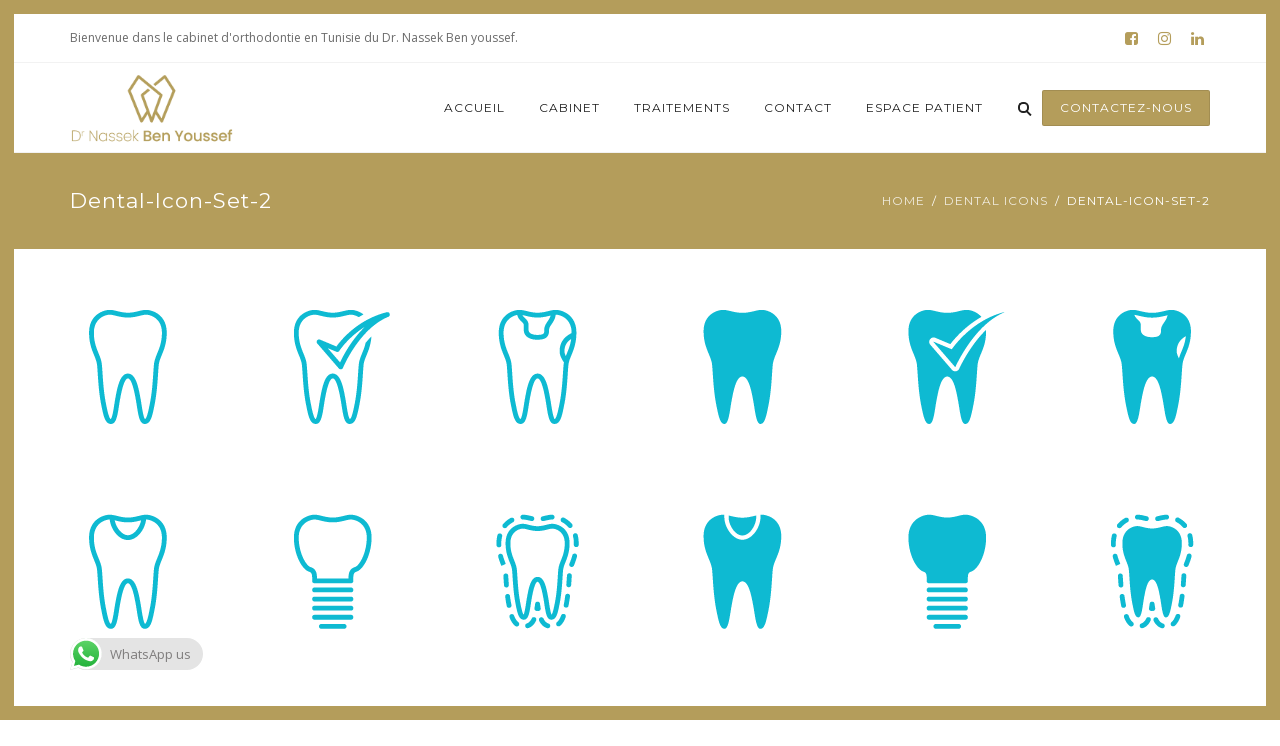

--- FILE ---
content_type: text/html; charset=UTF-8
request_url: http://drnassekbenyoussef.com/dental-icons-2/dental-icon-set-2/
body_size: 18525
content:
<!DOCTYPE html>
<html lang="fr-FR"
	prefix="og: https://ogp.me/ns#" >
<head>
	<meta name="viewport" content="width=device-width, initial-scale=1">
    <meta charset="UTF-8" />
    <link rel="profile" href="http://gmpg.org/xfn/11" />
    <title>dental-icon-set-2 - Nassek</title>

		<!-- All in One SEO 4.1.2.3 -->
		<meta property="og:site_name" content="Nassek - Dentisterie de pointe" />
		<meta property="og:type" content="article" />
		<meta property="og:title" content="dental-icon-set-2 - Nassek" />
		<meta property="article:published_time" content="2017-05-21T11:38:11Z" />
		<meta property="article:modified_time" content="2017-05-21T11:38:11Z" />
		<meta property="article:publisher" content="https://www.facebook.com/DrNassekBenYoussef" />
		<meta name="twitter:card" content="summary" />
		<meta name="twitter:domain" content="drnassekbenyoussef.com" />
		<meta name="twitter:title" content="dental-icon-set-2 - Nassek" />
		<script type="application/ld+json" class="aioseo-schema">
			{"@context":"https:\/\/schema.org","@graph":[{"@type":"WebSite","@id":"http:\/\/drnassekbenyoussef.com\/#website","url":"http:\/\/drnassekbenyoussef.com\/","name":"Nassek","description":"Dentisterie de pointe","publisher":{"@id":"http:\/\/drnassekbenyoussef.com\/#organization"}},{"@type":"Organization","@id":"http:\/\/drnassekbenyoussef.com\/#organization","name":"Cabinet d'orthodontie Dr Nassek Ben Youssef","url":"http:\/\/drnassekbenyoussef.com\/","sameAs":["https:\/\/www.facebook.com\/DrNassekBenYoussef","https:\/\/www.instagram.com\/dr.nassek.ben.youssef\/"],"contactPoint":{"@type":"ContactPoint","telephone":"+21698350928","contactType":"Customer Support"}},{"@type":"BreadcrumbList","@id":"http:\/\/drnassekbenyoussef.com\/dental-icons-2\/dental-icon-set-2\/#breadcrumblist","itemListElement":[{"@type":"ListItem","@id":"http:\/\/drnassekbenyoussef.com\/#listItem","position":"1","item":{"@type":"WebPage","@id":"http:\/\/drnassekbenyoussef.com\/","name":"Accueil","description":"Cabinet d'orthodontie du Dr. Nassek Ben youssef Une exp\u00e9rience agr\u00e9able Profitez des derni\u00e8res technologies pour un traitement efficace et une exp\u00e9rience agr\u00e9able. Prendre un Rendez-Vous Pour une Orthodontie de Pointe \u00e0 Tunis Votre sourire m\u00e9rite l\u2019excellence Parce que chaque sourire raconte une histoire unique, Le Dr. Nassek Ben Youssef, fort de plus de 30 ans","url":"http:\/\/drnassekbenyoussef.com\/"},"nextItem":"http:\/\/drnassekbenyoussef.com\/dental-icons-2\/dental-icon-set-2\/#listItem"},{"@type":"ListItem","@id":"http:\/\/drnassekbenyoussef.com\/dental-icons-2\/dental-icon-set-2\/#listItem","position":"2","item":{"@type":"WebPage","@id":"http:\/\/drnassekbenyoussef.com\/dental-icons-2\/dental-icon-set-2\/","name":"dental-icon-set-2","url":"http:\/\/drnassekbenyoussef.com\/dental-icons-2\/dental-icon-set-2\/"},"previousItem":"http:\/\/drnassekbenyoussef.com\/#listItem"}]},{"@type":"Person","@id":"http:\/\/drnassekbenyoussef.com\/author\/admin\/#author","url":"http:\/\/drnassekbenyoussef.com\/author\/admin\/","name":"admin","image":{"@type":"ImageObject","@id":"http:\/\/drnassekbenyoussef.com\/dental-icons-2\/dental-icon-set-2\/#authorImage","url":"http:\/\/1.gravatar.com\/avatar\/ade2547bea65748717d7628bf2ae8951?s=96&d=mm&r=g","width":"96","height":"96","caption":"admin"},"sameAs":["https:\/\/www.facebook.com\/DrNassekBenYoussef","https:\/\/www.instagram.com\/dr.nassek.ben.youssef\/"]},{"@type":"ItemPage","@id":"http:\/\/drnassekbenyoussef.com\/dental-icons-2\/dental-icon-set-2\/#itempage","url":"http:\/\/drnassekbenyoussef.com\/dental-icons-2\/dental-icon-set-2\/","name":"dental-icon-set-2 - Nassek","inLanguage":"fr-FR","isPartOf":{"@id":"http:\/\/drnassekbenyoussef.com\/#website"},"breadcrumb":{"@id":"http:\/\/drnassekbenyoussef.com\/dental-icons-2\/dental-icon-set-2\/#breadcrumblist"},"datePublished":"2017-05-21T11:38:11+00:00","dateModified":"2017-05-21T11:38:11+00:00"}]}
		</script>
		<!-- All in One SEO -->

<link rel='dns-prefetch' href='//fonts.googleapis.com' />
<link rel='dns-prefetch' href='//s.w.org' />
<link rel="alternate" type="application/rss+xml" title="Nassek &raquo; Flux" href="http://drnassekbenyoussef.com/feed/" />
<link rel="alternate" type="application/rss+xml" title="Nassek &raquo; Flux des commentaires" href="http://drnassekbenyoussef.com/comments/feed/" />
<link rel="alternate" type="application/rss+xml" title="Nassek &raquo; dental-icon-set-2 Flux des commentaires" href="http://drnassekbenyoussef.com/dental-icons-2/dental-icon-set-2/feed/" />
		<!-- This site uses the Google Analytics by MonsterInsights plugin v7.18.0 - Using Analytics tracking - https://www.monsterinsights.com/ -->
		<!-- Remarque : MonsterInsights n’est actuellement pas configuré sur ce site. Le propriétaire doit authentifier son compte Google Analytics dans les réglages de MonsterInsights.  -->
					<!-- No UA code set -->
				<!-- / Google Analytics by MonsterInsights -->
				<script type="text/javascript">
			window._wpemojiSettings = {"baseUrl":"https:\/\/s.w.org\/images\/core\/emoji\/11\/72x72\/","ext":".png","svgUrl":"https:\/\/s.w.org\/images\/core\/emoji\/11\/svg\/","svgExt":".svg","source":{"concatemoji":"http:\/\/drnassekbenyoussef.com\/wp-includes\/js\/wp-emoji-release.min.js?ver=4.9.28"}};
			!function(e,a,t){var n,r,o,i=a.createElement("canvas"),p=i.getContext&&i.getContext("2d");function s(e,t){var a=String.fromCharCode;p.clearRect(0,0,i.width,i.height),p.fillText(a.apply(this,e),0,0);e=i.toDataURL();return p.clearRect(0,0,i.width,i.height),p.fillText(a.apply(this,t),0,0),e===i.toDataURL()}function c(e){var t=a.createElement("script");t.src=e,t.defer=t.type="text/javascript",a.getElementsByTagName("head")[0].appendChild(t)}for(o=Array("flag","emoji"),t.supports={everything:!0,everythingExceptFlag:!0},r=0;r<o.length;r++)t.supports[o[r]]=function(e){if(!p||!p.fillText)return!1;switch(p.textBaseline="top",p.font="600 32px Arial",e){case"flag":return s([55356,56826,55356,56819],[55356,56826,8203,55356,56819])?!1:!s([55356,57332,56128,56423,56128,56418,56128,56421,56128,56430,56128,56423,56128,56447],[55356,57332,8203,56128,56423,8203,56128,56418,8203,56128,56421,8203,56128,56430,8203,56128,56423,8203,56128,56447]);case"emoji":return!s([55358,56760,9792,65039],[55358,56760,8203,9792,65039])}return!1}(o[r]),t.supports.everything=t.supports.everything&&t.supports[o[r]],"flag"!==o[r]&&(t.supports.everythingExceptFlag=t.supports.everythingExceptFlag&&t.supports[o[r]]);t.supports.everythingExceptFlag=t.supports.everythingExceptFlag&&!t.supports.flag,t.DOMReady=!1,t.readyCallback=function(){t.DOMReady=!0},t.supports.everything||(n=function(){t.readyCallback()},a.addEventListener?(a.addEventListener("DOMContentLoaded",n,!1),e.addEventListener("load",n,!1)):(e.attachEvent("onload",n),a.attachEvent("onreadystatechange",function(){"complete"===a.readyState&&t.readyCallback()})),(n=t.source||{}).concatemoji?c(n.concatemoji):n.wpemoji&&n.twemoji&&(c(n.twemoji),c(n.wpemoji)))}(window,document,window._wpemojiSettings);
		</script>
		<style type="text/css">
img.wp-smiley,
img.emoji {
	display: inline !important;
	border: none !important;
	box-shadow: none !important;
	height: 1em !important;
	width: 1em !important;
	margin: 0 .07em !important;
	vertical-align: -0.1em !important;
	background: none !important;
	padding: 0 !important;
}
</style>
<link rel='stylesheet' id='ht_ctc_main_css-css'  href='http://drnassekbenyoussef.com/wp-content/plugins/click-to-chat-for-whatsapp/new/inc/assets/css/main.css?ver=4.20' type='text/css' media='all' />
<link rel='stylesheet' id='contact-form-7-css'  href='http://drnassekbenyoussef.com/wp-content/plugins/contact-form-7/includes/css/styles.css?ver=5.0.4' type='text/css' media='all' />
<link rel='stylesheet' id='dentalia-plugin-style-css'  href='http://drnassekbenyoussef.com/wp-content/plugins/dentalia-plugin/css/style.css?ver=4.9.28' type='text/css' media='all' />
<link rel='stylesheet' id='rs-plugin-settings-css'  href='http://drnassekbenyoussef.com/wp-content/plugins/revslider/public/assets/css/settings.css?ver=5.4.7' type='text/css' media='all' />
<style id='rs-plugin-settings-inline-css' type='text/css'>
#rs-demo-id {}
</style>
<link rel='stylesheet' id='bootstrap-css'  href='http://drnassekbenyoussef.com/wp-content/themes/dentalia/libs/bootstrap/css/bootstrap.min.css?ver=4.9.28' type='text/css' media='all' />
<link rel='stylesheet' id='fontawesome-css'  href='http://drnassekbenyoussef.com/wp-content/themes/dentalia/libs/font-awesome/css/font-awesome.min.css?ver=4.9.28' type='text/css' media='all' />
<link rel='stylesheet' id='elegant-icons-css'  href='http://drnassekbenyoussef.com/wp-content/themes/dentalia/libs/elegant_font/HTMLCSS/style-ot-5.css?ver=4.9.28' type='text/css' media='all' />
<link rel='stylesheet' id='owl-css'  href='http://drnassekbenyoussef.com/wp-content/themes/dentalia/libs/owlcarousel/assets/owl.carousel.min.css?ver=4.9.28' type='text/css' media='all' />
<link rel='stylesheet' id='owl-theme-css'  href='http://drnassekbenyoussef.com/wp-content/themes/dentalia/libs/owlcarousel/assets/owl.theme.default.min.css?ver=4.9.28' type='text/css' media='all' />
<link rel='stylesheet' id='swipebox-css'  href='http://drnassekbenyoussef.com/wp-content/themes/dentalia/libs/swipebox/css/swipebox.min.css?ver=4.9.28' type='text/css' media='all' />
<link rel='stylesheet' id='dentalia_components-css'  href='http://drnassekbenyoussef.com/wp-content/themes/dentalia/css/components.css?ver=4.9.28' type='text/css' media='all' />
<style id='dentalia_components-inline-css' type='text/css'>



@media (min-width: 992px) {
	header.nav-dark .nav-menu ul.sub-menu li.menu-item:not(:last-child):not(.orion-megamenu-subitem):after {
		background-color: rgba(0,0,0,0.05);
	}
	header.nav-light .nav-menu ul.sub-menu li.menu-item:not(:last-child):not(.orion-megamenu-subitem):after {
		background-color: rgba(0,0,0,0.2);
	}

	header .nav-menu .orion-megamenu.mega-light-borders ul.sub-menu .sub-menu li.menu-item:not(:last-child):after {
		background-color: rgba(0,0,0,0.2);
	}
	header .nav-menu .orion-megamenu.mega-dark-borders ul.sub-menu .sub-menu li.menu-item:not(:last-child):after {
		background-color: rgba(0,0,0,0.05);
	}	
}

header.nav-style-2 .nav-menu > .orion-megamenu > .mega-indicator-wrap:after {
	border-bottom-color: false;
}

.top-bar, .top-bar .widget_shopping_cart .orion-cart-wrapper {
	background-color: #ffffff;
}

.top-bar-toggle {
	border-top-color: #ffffff;
}
@media (min-width: 992px) {
	.mainheader a.logo > img {
		max-height: 72px;
		max-width: 300px;
	} 
	.header-classic .site-branding, header.stickymenu .site-branding {
		width: 300px;
	}
}
	

@media (min-width: 992px) {	
	header.nav-dark:not(.stickymenu) .nav-container {
		background-color:#404040;
	}
	header.nav-light:not(.stickymenu) .nav-container {
		background-color:transparent;
	}
}

	
@media (min-width: 992px) {	

				
	.nav-dark .nav-menu > li > a, .nav-dark .nav-menu > ul > li > a {
		color:  #fff;
		background: transparent;
	}
	.nav-dark .nav-menu > li:hover > a, .nav-dark .nav-menu > ul > li:hover > a, .nav-dark .nav-menu > li:focus > a, .nav-dark .nav-menu > ul > li:focus > a {
		color:  #fff;
		background: rgba(0,0,0,0.30);
	}	
	.nav-dark .nav-menu > li.current_page_item > a, .nav-dark .nav-menu > li.current-menu-ancestor > a, .nav-dark .nav-menu > li.one-page-current-item > a,
	.nav-dark .nav-menu > li.one-page-current-anchester > a {
		color:  #fff;
		background: #b49d5b;
	}
	.nav-dark .last-tab-wrap .woo-cart-icon, .nav-dark .last-tab-wrap .cart-quantity {
		color:  #fff;
	}

		.nav-dark ul.sub-menu:not(.mega-light) li.menu-item > a, .orion-megamenu ul.sub-menu.nav-dark li.menu-item > a, .nav-dark ul.sub-menu:not(.nav-light) li.menu-item > span, .nav-dark .nav-menu ul.sub-menu:not(.mega-light) li > a > span.coll_btn i, .nav-dark .search-submit, .nav-dark .search-form input, header.nav-dark .nav-menu .togglecontainer .widget_nav_menu li a, li.orion-megamenu > ul.sub-menu.nav-dark > li:hover > a {
		color: #212121;
	}
	.nav-dark ul.sub-menu .menu-item:hover > a, .nav-dark ul.sub-menu li.menu-item:hover > a:not(.btn):hover, .nav-dark .nav-menu ul.sub-menu li:hover > a > span.coll_btn i, .nav-dark ul.sub-menu li:focus > a, .nav-dark .nav-menu ul.sub-menu li:focus > a > span.coll_btn i, header.nav-dark .nav-menu .togglecontainer .widget_nav_menu li a:hover, .widget_nav_menu.text-dark .current-menu-ancestor > a,
	 li.orion-megamenu > ul.sub-menu.nav-dark > li > a:hover {
		color: #b49d5b;
	}

	.nav-dark ul.sub-menu li.menu-item:not(.orion-megamenu-subitem).current-menu-item > a,
	.nav-dark ul.sub-menu li.menu-item:not(.orion-megamenu-subitem).current-menu-ancestor > a, .nav-dark ul.sub-menu li.menu-item.one-page-current-item > a, .nav-dark ul.sub-menu li.menu-item.one-page-current-anchester > a {
		color: #b49d5b;
	}

	.nav-dark .nav-menu li:not(.orion-megamenu-subitem) > ul.sub-menu, .nav-dark .nav-menu .togglecontainer  {
		background-color: rgba(255,255,255,1);
	}		
	header.nav-dark .site-navigation .search.open .searchwrap {
		background-color: rgba(255,255,255,1);
	}		

			
	.nav-dark .to-x .search-box .circle.top {
		border-top-color: #fff;
		border-left-color: #fff;
	}
	.nav-dark .to-x .search-box .circle.bottom {
		border-right-color: #fff;
		border-bottom-color: #fff;
	}
	.nav-dark .to-x .search-box .handle {
		background-color: #fff;
	}

		.nav-light .nav-menu > li > a, .nav-light .nav-menu > ul > li > a {
		color:  #212121;
		background: transparent;
	}
	.nav-light .nav-menu > li:hover > a, .nav-light .nav-menu > ul > li:hover > a, .nav-light .nav-menu > li:focus > a, .nav-light .nav-menu > ul > li:focus > a {
		color:  #212121;
		background: rgba(0,0,0,0.05);
	}	
	.nav-light .nav-menu > li.current_page_item > a, .nav-light .nav-menu > li.current-menu-ancestor > a, .nav-light .nav-menu > li.one-page-current-item > a,
	.nav-light .nav-menu > li.one-page-current-anchester > a {
		color:  #ffffff;
		background: #b49d5b;
	}	
	.nav-light .last-tab-wrap .woo-cart-icon, .nav-light .last-tab-wrap .cart-quantity {
		color:  #212121;
	}
		.nav-light ul.sub-menu li.menu-item > a, .nav-light .nav-menu ul.sub-menu li > a > span.coll_btn i,
	.orion-megamenu ul.sub-menu.nav-light li.menu-item > a
	{
		color: #ffffff;
	}
	.nav-light ul.sub-menu li.menu-item:not(.orion-megamenu-subitem):hover > a:not(.btn),  ul.sub-menu.nav-light .megamenu-sidebar .widget_nav_menu li > a:not(.btn):hover,  ul.sub-menu.nav-light li.orion-megamenu-subitem > a:hover, .nav-light .nav-menu ul.sub-menu li:hover > a > span.coll_btn i, .nav-light ul.sub-menu li:focus > a, .nav-light .nav-menu ul.sub-menu li:focus > a > span.coll_btn i, header.nav-light .nav-menu .togglecontainer .widget_nav_menu li a:hover, .widget_nav_menu.text-light .current-menu-ancestor > a, ul.sub-menu > .current-menu-item > a, .nav-light ul.sub-menu .current-menu-item > a, ul.sub-menu > .current-menu-ancestor > a, .nav-light ul.sub-menu .current-menu-ancestor > a {
		color: #b49d5b;
	}

	.nav-light ul.sub-menu li.menu-item:not(.orion-megamenu-subitem).current-menu-item > a:not(.btn),
	.nav-light ul.sub-menu li.menu-item:not(.orion-megamenu-subitem).current-menu-ancestor > a:not(.btn),
	.nav-light ul.sub-menu li.menu-item.one-page-current-anchester > a, .nav-light ul.sub-menu li.menu-item.one-page-current-item > a {
	color: #b49d5b;
	}	

	.nav-light .nav-menu li:not(.orion-megamenu-subitem) > ul.sub-menu, .nav-light .nav-menu .togglecontainer {
		background-color: rgba(43,53,75,1); 
	}

	header.nav-light .site-navigation .search.open .searchwrap, header.nav-light .nav-menu .togglecontainer .widget_nav_menu li a {
		background-color: rgba(43,53,75,1);
	}			

		
	.header-classic.nav-light .nav-menu > li > .sub-menu:before, .header-classic.nav-light .nav-menu > li.mega-menu-item.mega-active:before,
	.header-with-widgets.nav-light .nav-menu > li > .sub-menu:before {
		border-bottom-color: rgba(43,53,75,1);

	}
	.header-classic.nav-dark .nav-menu > li > .sub-menu:before, .header-classic.nav-dark .nav-menu > li.mega-menu-item.mega-active:before,
	.header-with-widgets.nav-dark .nav-menu > li > .sub-menu:before {
		border-bottom-color: rgba(255,255,255,1);
	}	

			
	.nav-light .to-x .search-box .circle.top {
		border-top-color: #212121;
		border-left-color: #212121;
	}
	.nav-light .to-x .search-box .circle.bottom {
		border-right-color: #212121;
		border-bottom-color: #212121;
	}
	.nav-light .to-x .search-box .handle {
		background-color: #212121;
	}
}
@media (max-width: 991px) {	
	.site-header .nav-container.open, .site-header .mobile-cart.open  {
		background-color: #f2f2f2;
	}

	header.site-header.nav-dark .nav-container.open {
		background-color: #404040;
	}
	header.site-header.nav-light .nav-container.open {
		background-color: #f2f2f2;
	}	

	header.nav-light .nav-menu li:not(.current-menu-item):not(:hover) > a, header.nav-light .nav-menu li.menu-item > span, .nav-light .coll_btn i, .nav-light .site-navigation .widget .description, .nav-light .coll_btn i, .nav-light .site-navigation .widget h4, .nav-light .site-navigation .widget p, 
	header.nav-light .mega-dark .coll_btn i,
		.nav-light .site-navigation .widget-title,
		.nav-light .mobile-cart a:not(.btn), .nav-light .mobile-cart, .nav-light .mobile-cart a > .item-title,
		.nav-light .menu-item .search-form .searchfield, .nav-light .site-navigation input.search-submit {

		color: #212121;
	}

	.nav-dark .nav-menu li > a, header.nav-dark .nav-menu ul.sub-menu li:not(:hover) > a ,header.nav-dark .nav-menu ul.sub-menu li > span , .nav-dark .coll_btn i, .nav-dark .site-navigation .widget .description, .nav-dark .coll_btn i, .nav-dark .site-navigation .widget .item-title, .nav-dark .site-navigation .widget p, .nav-dark .site-navigation .widget-title,
	header.nav-dark .mega-light .coll_btn i,
	.nav-dark .menu-item.search .searchfield, .nav-dark .site-navigation input.search-submit, .nav-dark .mobile-cart a:not(.btn), .nav-dark .mobile-cart, .nav-dark .mobile-cart a > .item-title  {

		color: #fff;
	}

		.nav-light .nav-menu .search-form input.searchfield::-webkit-input-placeholder {
		color: #212121;
		opacity: 0.8;
	}
	.nav-light .nav-menu .search-form input.searchfield::-moz-placeholder {
		color: #212121;
		opacity: 0.8;
	}
	.nav-light .nav-menu .search-form input.searchfield:-ms-input-placeholder {
		color: #212121;
		opacity: 0.8;
	}
	.nav-light .nav-menu .search-form input.searchfield::placeholder {
		color: #212121;
		opacity: 0.8;
	}
		
	.nav-dark .nav-menu .search-form input.searchfield::-webkit-input-placeholder {
		color: #fff;
		opacity: 0.8;
	}
	.nav-dark .nav-menu .search-form input.searchfield::-moz-placeholder {
		color: #fff;
		opacity: 0.8;
	}
	.nav-dark .nav-menu .search-form input.searchfield:-ms-input-placeholder {
		color: #fff;
		opacity: 0.8;
	}
	.nav-dark .nav-menu .search-form input.searchfield::placeholder {
		color: #fff;
		opacity: 0.8;
	}


	.nav-menu li:hover > a, header .nav-menu ul.sub-menu li:hover > a, .site-header .coll_btn:hover i, .nav-menu li.current-menu-item > a, .nav-menu li.current-menu-ancestor > a {
		color: #b49d5b!important;
	}
}	



	
@media (min-width: 992px) {	
	.header-with-widgets.nav-style-1 .nav-menu > li > a, .header-with-widgets.nav-style-3 .nav-menu > li > a {
		padding-top: 6px;
		padding-bottom: 6px;
	}

	.header-with-widgets.nav-style-1 .nav-menu > .last-tab > .last-tab-wrap,
	.header-with-widgets.nav-style-3 .nav-menu > .last-tab > .last-tab-wrap
	{
		padding-top: 6px;
	}

	.header-with-widgets.nav-style-2 .nav-menu > li:not(.last-tab) {
		padding-top: 12px;
		padding-bottom: 12px;
	}
	.header-with-widgets.nav-style-2 .container-fluid .site-navigation {
		padding-left: 12px;
		padding-right: 12px;
	}

	.header-with-widgets.nav-style-2 .nav-menu > li.last-tab {
		padding-top: 12px;
	}
	.header-with-widgets.nav-style-2:not(.stickymenu) .nav-menu > .orion-megamenu > .mega-indicator-wrap:after {
		top: 12px;
	}
}
header.header-with-widgets.nav-style-2.nav-light .nav-menu > li > .sub-menu:before {
	border-bottom-color: rgba(43,53,75,1); 
}
.nav-style-2.nav-light .nav-menu > li > .sub-menu:before, .nav-style-3.nav-light .nav-menu > li > .sub-menu:before {
	border-bottom-color: rgba(43,53,75,1); 
}

/* sticky */
header.header-with-widgets.nav-style-2.nav-dark .nav-menu > li > .sub-menu:before, header.header-with-widgets.nav-style-3.nav-dark .nav-menu > li > .sub-menu:before   {
	border-bottom-color: rgba(255,255,255,1);
}		
.nav-style-2.nav-dark .nav-menu > li > .sub-menu:before, .nav-style-3.nav-dark .nav-menu > li > .sub-menu:before {
	border-bottom-color: rgba(255,255,255,1);
}

@media (min-width: 992px) {	
	.header-with-widgets > .mainheader > div > .container,  .header-with-widgets .site-branding{
		min-height: 120px;
	}
}

@media (min-width: 992px) {
	.nav-menu > .menu-item > a {
		padding-left: 11px;
		padding-right: 11px;
	}
}
	

@media (max-width: 991px) {
	.nav-menu > li:nth-last-child(2) > a {
		border-bottom: none;
	}
}

.top-bar .so-widget-orion_mega_widget_topbar > .widget-title span[class*="icon"] {
	color: #b49d5b;
}
.top-bar .so-widget-orion_mega_widget_topbar > .widget-title:not(.active):hover span[class*="icon"] {
	color: #b49d5b;
}	
.top-bar .so-widget-orion_mega_widget_topbar > .widget-title.active span[class*="icon"] {
	color: #fff;
}



.top-bar .so-widget-orion_mega_widget_topbar > .widget-title.featured span[class*="icon"] {
	color: #404040;
}
.top-bar .so-widget-orion_mega_widget_topbar > .widget-title.featured:not(.active):hover span[class*="icon"] {
	color: #404040;
}	
.top-bar .so-widget-orion_mega_widget_topbar > .widget-title.featured.active span[class*="icon"] {
	color: #fff;
}

	

.prev-post a:hover, .next-post a:hover {
	background-color: rgba(180,157,91,0.85);
}
.prev-post.bg-img a:not(:hover), .next-post.bg-img a:not(:hover) {
	background-color: rgba(255,255,255,0.85);
}

@media (min-width: 992px) {	
	.header-classic.site-header .site-branding {
		min-height: 90px;
	}

	.header-with-widgets.site-header .site-branding {
		min-height: 120px;
	}
	.header-with-widgets .relative-wrap {
		height: 120px;
	}

	.header-with-widgets.site-header .header-widgets > * {
		max-height: 120px;
	}

	.header-with-widgets.site-header .header-widgets img {
		max-height: 120px;
		width: auto;
	}

	.header-classic.nav-style-1:not(.stickymenu) .nav-menu > li > a,
	.header-classic.nav-style-2:not(.stickymenu) .nav-menu > li:not(.last-tab),
	.header-classic.nav-style-3:not(.stickymenu) .nav-menu > li > a
	 {
		padding-top: 27px;
		padding-bottom: 27px;
	}

	.header-classic.nav-style-2:not(.stickymenu) .nav-menu > .orion-megamenu > .mega-indicator-wrap:after {
		top: 27px;
	}

	.header-classic.nav-style-3:not(.stickymenu) .nav-menu > li > .last-tab-wrap,
	.header-classic.nav-style-1:not(.stickymenu) .nav-menu > li > .last-tab-wrap,		
	.header-classic.nav-style-2:not(.stickymenu) .nav-menu > .last-tab {
		padding-top: 27px;
	}	
	.nav-style-2:not(.type-fluid-nav):not(.stickymenu) .nav-menu > li > .sub-menu, .nav-style-2:not(.type-fluid-nav):not(.stickymenu) .nav-menu > li > .togglecontainer {
		top: 90px;
	}

	.header-classic a.logo > img, .header-classic a.site-title {
		top: 50%;
	}

	.header-with-widgets a.logo > img{
		top: 50%;
	}	
	.header-with-widgets a.site-title > span, .header-classic a.site-title > span{
		top: 50%;
	    transform: translateY(-50%);
	    position: absolute;
	}    
}

.primary-hover:hover, .primary-hover:hover > a {
	color: #b49d5b;
}



/************************************* O.o **************************************/
/* 		                           Overlays                              		*/ 
/********************************************************************************/
.overlay-c1-wrapper {
    background: #b49d5b;
    opacity: 0.8;
} 
.overlay-c2-wrapper {
    background: #404040;
    opacity: 0.8;
} 
.overlay-c3-wrapper {
    background: #404040;
    opacity: 0.8;
}
.overlay-c1-c2-wrapper {
    background: linear-gradient(-45deg, #b49d5b, #404040);
    opacity: 0.8;
} 
.overlay-c2-c1-wrapper {
    background: linear-gradient(-45deg, #404040, #b49d5b);
    opacity: 0.8;
} 

@media (min-width: 992px) {	
	.overlay-c1-t-wrapper{
		background: linear-gradient(90deg,#b49d5b 0%,rgba(255,255,255,0) 100%);
	    opacity: 0.95;
	} 
	.overlay-c2-t-wrapper{
		background: linear-gradient(90deg,#404040 0%,rgba(255,255,255,0) 100%);
	    opacity: 0.95;
	} 
	.overlay-c3-t-wrapper{
		background: linear-gradient(90deg,#404040 0%,rgba(255,255,255,0) 100%);
	    opacity: 0.95;
	}
}
@media (max-width: 991px) {	
	.overlay-c1-t-wrapper{
		background: #b49d5b;
	    opacity: 0.85;
	} 
	.overlay-c2-t-wrapper{
		background: #404040;
	    opacity: 0.85;
	} 
	.overlay-c3-t-wrapper{
		background: #404040;
	    opacity: 0.85;
	}
}


button:hover, button:focus,.btn:hover, .btn:focus, input[type="submit"]:hover, input[type="submit"]:focus {
	background-color: #b49d5b;
}
button.btn-c1, .btn.btn-c1, input.btn-c1[type="submit"], .post-password-form input[type="submit"] {
  background: #b49d5b;
  color: #fff;
}
.btn:focus, .btn:active, .btn.active {
	color: #fff;
	background: #b49d5b;
	box-shadow: none;
	outline: none;
}
.icon-left.btn-wire:hover span[class*="icon"], .icon-left.btn-wire:focus span[class*="icon"], .icon-left.btn-wire:active span[class*="icon"],
.icon-right.btn-wire:hover span[class*="icon"], .icon-right.btn-wire:focus span[class*="icon"], .icon-right.btn-wire:active span[class*="icon"] {
  background: #c3ac6a;
  box-shadow: inset 0 0 0 1px #b49d5b;    
}

button.btn-c1.btn-wire:not(:hover):not(:focus), .btn.btn-c1.btn-wire:not(:hover):not(:focus), input.btn-c1.btn-wire[type="submit"]:not(:hover) {
  color: #b49d5b;
  background: transparent;
  box-shadow: inset 0 0 0 1px #b49d5b;
}
button.btn-c1.btn-wire:not(:hover):not(:focus) span[class*="icon"]:after, button.btn-c1.btn-wire:not(:hover):not(:focus) i:after,
.btn.btn-c1.btn-wire:not(:hover):not(:focus) span[class*="icon"]:after, .btn.btn-c1.btn-wire:not(:hover):not(:focus) i:after,
input.btn-c1.btn-wire[type="submit"]:not(:hover) span[class*="icon"]:after, input.btn-c1.btn-wire[type="submit"]:not(:hover) i:after {
  border-color: #b49d5b; 
}
button.btn-c1:hover, .btn.btn-c1:hover, input.btn-c1[type="submit"]:hover, .post-password-form input[type="submit"]:hover {
  background: #c3ac6a;
  color: #fff;
}
.btn-c1.icon-left:hover span[class*="icon"], .btn-c1.icon-left:focus span[class*="icon"], .btn-c1.icon-left:active span[class*="icon"],
.btn-c1.icon-right:hover span[class*="icon"], .btn-c1.icon-right:focus span[class*="icon"], .btn-c1.icon-right:active span[class*="icon"] {
  background: #b49d5b;
}

button.btn-c1.btn-wire:hover, .btn.btn-c1.btn-wire:hover, input.btn-c1.btn-wire[type="submit"]:hover {
  background: #b49d5b;
}
.btn-c1.icon-left.btn-wire:hover span[class*="icon"], .btn-c1.icon-left.btn-wire:focus span[class*="icon"], .btn-c1.icon-left.btn-wire:active span[class*="icon"],
.btn-c1.icon-right.btn-wire:hover span[class*="icon"], .btn-c1.icon-right.btn-wire:focus span[class*="icon"], .btn-c1.icon-right.btn-wire:active span[class*="icon"] {
  background: #c3ac6a;
  box-shadow: inset 0 0 0 1px #b49d5b;    
}

.btn-c1.icon-left:hover span[class*="icon"]:after {
  display:none;
}

button.btn-c2, .btn.btn-c2, input.btn-c2[type="submit"] {
  background: #404040;
  color: #fff;
}
button.btn-c2.btn-wire:not(:hover):not(:focus), .btn.btn-c2.btn-wire:not(:hover):not(:focus), input.btn-c2.btn-wire[type="submit"]:not(:hover) {
  color: #404040;
  background: transparent;
  box-shadow: inset 0 0 0 1px #404040;
}
button.btn-c2.btn-wire:not(:hover):not(:focus) span[class*="icon"]:after, button.btn-c2.btn-wire:not(:hover):not(:focus) i:after,
.btn.btn-c2.btn-wire:not(:hover):not(:focus) span[class*="icon"]:after, .btn.btn-c2.btn-wire:not(:hover):not(:focus) i:after,
input.btn-c2.btn-wire[type="submit"]:not(:hover) span[class*="icon"]:after, input.btn-c2.btn-wire[type="submit"]:not(:hover) i:after  {
  border-color: #404040; 
}
button.btn-c2:hover, .btn.btn-c2:hover, input.btn-c2[type="submit"]:hover {
  background: #4f4f4f;
  color: #fff;
}
.btn-c2.icon-left:hover span[class*="icon"], .btn-c2.icon-left:focus span[class*="icon"], .btn-c2.icon-left:active span[class*="icon"],
.btn-c2.icon-right:hover span[class*="icon"], .btn-c2.icon-right:focus span[class*="icon"], .btn-c2.icon-right:active span[class*="icon"] {
  background: #404040;
}
button.btn-c2.btn-wire:hover, .btn.btn-c2.btn-wire:hover, input.btn-c2.btn-wire[type="submit"]:hover {
  background: #404040;
  color: #fff;
}
.btn-c2.icon-left.btn-wire:hover span[class*="icon"], .btn-c2.icon-left.btn-wire:focus span[class*="icon"], .btn-c2.icon-left.btn-wire:active span[class*="icon"],
.btn-c2.icon-right.btn-wire:hover span[class*="icon"], .btn-c2.icon-right.btn-wire:focus span[class*="icon"], .btn-c2.icon-right.btn-wire:active span[class*="icon"] {
  background: #4f4f4f;
  box-shadow: inset 0 0 0 1px #404040;    
}
.btn-c2.icon-left:hover span[class*="icon"]:after {
  display:none;
}

button.btn-c3, .btn.btn-c3, input.btn-c3[type="submit"] {
  background: #404040;
  color: #fff;
}
button.btn-c3.btn-wire:not(:hover):not(:focus), .btn.btn-c3.btn-wire:not(:hover):not(:focus), input.btn-c3.btn-wire[type="submit"]:not(:hover) {
  color: #404040;
  background: transparent;
  box-shadow: inset 0 0 0 1px #404040;
}
button.btn-c3.btn-wire:not(:hover):not(:focus) span[class*="icon"]:after, button.btn-c3.btn-wire:not(:hover):not(:focus) i:after,
.btn.btn-c3.btn-wire:not(:hover):not(:focus) span[class*="icon"]:after, .btn.btn-c3.btn-wire:not(:hover):not(:focus) i:after,
input.btn-c3.btn-wire[type="submit"]:not(:hover) span[class*="icon"]:after, input.btn-c3.btn-wire[type="submit"]:not(:hover) i:after  {
  border-color: #404040; 
}
button.btn-c3:hover, .btn.btn-c3:hover, input.btn-c3[type="submit"]:hover {
  background: #4f4f4f;
  color: #fff;
}
.btn-c3.icon-left:hover span[class*="icon"], .btn-c3.icon-left:focus span[class*="icon"], .btn-c3.icon-left:active span[class*="icon"],
đ.btn-c3.icon-right:hover span[class*="icon"], .btn-c3.icon-right:focus span[class*="icon"], .btn-c3.icon-right:active span[class*="icon"] {
  background: #404040;
}

button.btn-c3.btn-wire:hover, .btn.btn-c3.btn-wire:hover, input.btn-c3.btn-wire[type="submit"]:hover {
  background: #404040;
}
.btn-c3.icon-left.btn-wire:hover span[class*="icon"], .btn-c3.icon-left.btn-wire:focus span[class*="icon"], .btn-c3.icon-left.btn-wire:active span[class*="icon"],
.btn-c3.icon-right.btn-wire:hover span[class*="icon"], .btn-c3.icon-right.btn-wire:focus span[class*="icon"], .btn-c3.icon-right.btn-wire:active span[class*="icon"] {
  background: #4f4f4f;
  box-shadow: inset 0 0 0 1px #404040;     
}

.btn-c3.icon-left:hover span[class*="icon"]:after {
  display:none;
}
button.btn-empty:not(:hover), .btn.btn-empty:not(:hover), input.btn-empty[type="submit"]:not(:hover) {
  	color: #b49d5b;
}
button.btn-c2.btn-empty:not(:hover), .btn.btn-c2.btn-empty:not(:hover), input.btn-c2.btn-empty[type="submit"]:not(:hover) {
	color: #404040;
}
button.btn-c3.btn-empty:not(:hover), .btn.btn-c3.btn-empty:not(:hover), input.btn-c3.btn-empty[type="submit"]:not(:hover) {
  	color: #404040;
}



p , lead, small, html, body,
.text-dark p, .text-dark lead, .text-dark small, .orion-pricelist .description, h1.text-dark > small, h1.text-dark.small, h2.text-dark > small, h2.text-dark.small, h3.text-dark > small, h3.text-dark.small, h4.text-dark > small, h4.text-dark.small, h5.text-dark > small, h5.text-dark.small, h6.text-dark > small, h6.text-dark.small, a.category {
	color: #6b6b6b;
}

.text-light p , .text-light lead, .text-light small, 
.text-dark .text-light p, .text-dark .text-light lead, .text-dark .text-light small, .text-light blockquote footer, h1.text-light > small, h1.text-light.small, h2.text-light > small, h2.text-light.small, h3.text-light > small, h3.text-light.small, h4.text-light > small, h4.text-light.small, h5.text-light > small, h5.text-light.small, h6.text-light > small, h6.text-light.small  {
	color: #ffffff;
}
.text-light {
 	color:  rgba(255,255,255,0.8);
}

.text-light .owl-theme .owl-dots .owl-dot, .text-dark .text-light .owl-theme .owl-dots .owl-dot {
  background: rgba(255,255,255,0.4);
  box-shadow: inset 0px 0px 0px 1px rgba(255,255,255,0.05); 
}

.text-dark .owl-theme .owl-dots .owl-dot, .text-light .text-dark .owl-theme .owl-dots .owl-dot {
  background: rgba(0, 0, 0, 0.4);
  box-shadow: inset 0px 0px 0px 1px rgba(0, 0, 0, 0.05); 
} 

.arrows-aside .text-dark i {
	color: rgba(0, 0, 0, 0.3);
}
.arrows-aside .text-dark a:hover i  {
	color: rgba(0, 0, 0, 0.7);
}
.arrows-aside .text-light i {
	color: rgba(255,255,255,0.3)!important;
}
.arrows-aside .text-light a:hover i {
	color: rgba(255,255,255,0.7)!important;
}
.text-dark a:not(.btn), .text-light .text-dark a:not(.btn), .header-widgets .widget_nav_menu .sub-menu li a{
	color: #212121;
}
.text-dark a:not(.btn):not(.primary-hover):not(.secondary-hover):not(.tertiary-hover):hover, .text-light .text-dark a:not(.btn):hover{
	color: #000;
}
.text-dark a:not(.btn):focus, .text-light .text-dark a:not(.btn):focus, .so-widget-orion_custom_menu_w .text-dark .current-menu-ancestor > a, .so-widget-orion_custom_menu_w .text-dark .current-menu-item > a
{
	color: #000;
}
.page-heading.text-dark .breadcrumbs ol li a, .page-heading.text-dark .breadcrumbs ol li:after, .page-heading.text-dark .breadcrumbs ol li span {
	color: #212121!important;
}
.text-light .text-dark .item-title:after, .text-dark .item-title:after,
.text-light .text-dark .border, .text-dark .border 
{
	border-color: #595959; 
}

.text-dark .text-light .item-title:after, .text-light .item-title:after,
.text-dark .text-light .border, .text-light .border
{
 border-color: #ffffff; 
}

/* text light HEADING colors */
.text-light h1, .text-light h2, .text-light h3, .text-light h4, .text-light h5, .text-light h6, .text-light > h1, .text-light > h2, .text-light > h3, .text-light > h4, .text-light > h5, .text-light > h6, h1.text-light, h2.text-light, h3.text-light, h4.text-light, h5.text-light, h6.text-light {
	color: #ffffff!important; 
}
.page-heading.text-light h1.entry-title{
 	color: #ffffff!important; 
}
.page-heading.text-dark h1.entry-title {
	color: #595959!important; 
}

.text-light h2.item-title, .text-light h3.item-title, .text-light h4.item-title, 
.text-dark .text-light h2.item-title, .text-dark .text-light h3.item-title, .text-dark .text-light h4.item-title
{
 	color: #ffffff; 
}

.text-light .text-dark .item-title, .text-dark .item-title,
.text-light .text-dark a.item-title, .text-dark a.item-title,
h1, h2, h3, h4, h5, h6, item-title, a.item-title, a:not(:hover) > h2.item-title.text-dark, a:not(:hover) > h3.item-title.text-dark, a:not(:hover) > h4.item-title.text-dark
{
  color: #595959; 
}

.text-light a:not(.btn), .text-dark .text-light a:not(.btn){
	color: #ffffff;
}
.text-light a:not(.btn):hover, .text-dark .text-light a:not(.btn):hover{
	color: #b49d5b;
}
.text-light a:not(.btn):focus, .text-dark .text-light a:not(.btn):focus,
.so-widget-orion_custom_menu_w .text-light .current-menu-ancestor > a, .so-widget-orion_custom_menu_w .text-light .current-menu-item > a
{
	color: #b49d5b;
}

.page-heading.text-light .breadcrumbs ol li a, .page-heading.text-light .breadcrumbs ol li:after, .page-heading.text-light .breadcrumbs ol li span {
	color: #ffffff!important;
}

.site-footer.text-light a:not(.btn):not(:hover) {
	color: rgba(255,255,255,0.8);
}

@media (min-width: 992px) {
  	.site-branding.text-light a.site-title .h1 {
    	color: #ffffff;  
	}
  	.site-branding.text-dark a.site-title .h1 {
    	color: #595959;
	} 
}

.text-dark, .text-light .text-dark
 {
  color: #6b6b6b;
}

.text-light button.btn-empty:hover, .text-light .btn.btn-empty:hover, .text-light input.btn-empty[type="submit"]:hover, .text-dark .text-light button.btn-empty:hover, .text-dark .text-light .btn.btn-empty:hover, .text-dark .text-light input.btn-empty[type="submit"]:hover 
{
  color: #ffffff!important; 
}

.text-dark button.btn-empty:hover, .text-dark .btn.btn-empty:hover, .text-dark input.btn-empty[type="submit"]:hover, .text-light .text-dark button.btn-empty:hover, .text-light .text-dark .btn.btn-empty:hover, .text-light .text-dark input.btn-empty[type="submit" ]:hover
{
  color: #595959!important; 
}

.text-dark h2.item-title, .text-dark h3.item-title, .text-dark h4.item-title, 
.text-light .text-dark h2.item-title, .text-light .text-dark h3.item-title, .text-light .text-dark h4.item-title,
.text-dark > h1, .text-dark > h2, .text-dark > h3, .text-dark > h4, .text-dark > h5, .text-dark > h6,
h1.text-dark, h2.text-dark, h3.text-dark, h4.text-dark, h5.text-dark, h6.text-dark {
	color: #595959;
}

input[type='text']:not(.site-search-input), input[type='email'], .wpcf7-form input[type='email'], .wpcf7-form input[type='text'],textarea, .wpcf7-form textarea {
	color: #595959;
}

/* separator colors */

.separator-style-1.style-text-light:before {
	border-bottom: 2px solid rgba(255,255,255,0.2); 
}

.separator-style-2.style-text-light:before {
  	background-color: #ffffff;
}

.separator-style-2 h1.text-light:before, .separator-style-2 h2.text-light:before, .separator-style-2 h3.text-light:before, .separator-style-2 h4.text-light:before, .separator-style-2 h5.text-light:before, .separator-style-2 h6.text-light:before, .separator-style-2.text-center h1.text-light:before, .separator-style-2.text-center h2.text-light:before, .separator-style-2.text-center h3.text-light:before, .separator-style-2.text-center h4.text-light:before, .separator-style-2.text-center h5.text-light:before, .separator-style-2.text-center h6.text-light:before, .separator-style-2.text-center h1.text-light:after, .separator-style-2.text-center h2.text-light:after, .separator-style-2.text-center h3.text-light:after, .separator-style-2.text-center h4.text-light:after, .separator-style-2.text-center h5.text-light:after, .separator-style-2.text-center h6.text-light:after {
  	border-bottom: 2px solid rgba(255,255,255,0.2); 
}

/* tabs and accordions */

.panel-group.text-light .panel-title > a:after {
  color: #ffffff; 
}

.panel-group.default_bg.text-dark {
  background-color: #ffffff;
}

.panel-group.default_bg.text-light {
  	background-color: #595959; 
}


</style>
<link rel='stylesheet' id='new-so-css-css'  href='http://drnassekbenyoussef.com/wp-content/themes/dentalia/css/page-builder.css?ver=4.9.28' type='text/css' media='all' />
<link rel='stylesheet' id='jquery-ui-smoothness-css'  href='http://drnassekbenyoussef.com/wp-content/plugins/contact-form-7/includes/js/jquery-ui/themes/smoothness/jquery-ui.min.css?ver=1.11.4' type='text/css' media='screen' />
<link rel='stylesheet' id='redux-google-fonts-dentalia-css'  href='http://fonts.googleapis.com/css?family=Montserrat%3A400%7COpen+Sans%3A400&#038;subset=latin&#038;ver=1745350744' type='text/css' media='all' />
<script type='text/javascript' src='http://drnassekbenyoussef.com/wp-includes/js/jquery/jquery.js?ver=1.12.4'></script>
<script type='text/javascript' src='http://drnassekbenyoussef.com/wp-includes/js/jquery/jquery-migrate.min.js?ver=1.4.1'></script>
<script type='text/javascript' src='http://drnassekbenyoussef.com/wp-content/plugins/revslider/public/assets/js/jquery.themepunch.tools.min.js?ver=5.4.7'></script>
<script type='text/javascript' src='http://drnassekbenyoussef.com/wp-content/plugins/revslider/public/assets/js/jquery.themepunch.revolution.min.js?ver=5.4.7'></script>
<script type='text/javascript' src='http://drnassekbenyoussef.com/wp-content/themes/dentalia/libs/bootstrap/js/bootstrap.min.js?ver=4.9.28'></script>
<script type='text/javascript' src='http://drnassekbenyoussef.com/wp-content/themes/dentalia/libs/owlcarousel/owl.carousel.min.js?ver=4.9.28'></script>
<script type='text/javascript' src='http://drnassekbenyoussef.com/wp-content/themes/dentalia/libs/tab-collapse/bootstrap-tabcollapse.js?ver=4.9.28'></script>
<script type='text/javascript' src='http://drnassekbenyoussef.com/wp-content/themes/dentalia/libs/waypoints/jquery.waypoints.min.js?ver=4.9.28'></script>
<script type='text/javascript' src='http://drnassekbenyoussef.com/wp-content/themes/dentalia/libs/waypoints/shortcuts/inview.js?ver=4.9.28'></script>
<script type='text/javascript' src='http://drnassekbenyoussef.com/wp-content/themes/dentalia/libs/waypoints/shortcuts/sticky.js?ver=4.9.28'></script>
<script type='text/javascript' src='http://drnassekbenyoussef.com/wp-content/themes/dentalia/libs/swipebox/js/jquery.swipebox.min.js?ver=4.9.28'></script>
<script type='text/javascript' src='http://drnassekbenyoussef.com/wp-content/themes/dentalia/dev-js/functions.js?ver=4.9.28'></script>
<link rel='https://api.w.org/' href='http://drnassekbenyoussef.com/wp-json/' />
<link rel="EditURI" type="application/rsd+xml" title="RSD" href="http://drnassekbenyoussef.com/xmlrpc.php?rsd" />
<link rel="wlwmanifest" type="application/wlwmanifest+xml" href="http://drnassekbenyoussef.com/wp-includes/wlwmanifest.xml" /> 
<meta name="generator" content="WordPress 4.9.28" />
<link rel='shortlink' href='http://drnassekbenyoussef.com/?p=2292' />
<link rel="alternate" type="application/json+oembed" href="http://drnassekbenyoussef.com/wp-json/oembed/1.0/embed?url=http%3A%2F%2Fdrnassekbenyoussef.com%2Fdental-icons-2%2Fdental-icon-set-2%2F" />
<link rel="alternate" type="text/xml+oembed" href="http://drnassekbenyoussef.com/wp-json/oembed/1.0/embed?url=http%3A%2F%2Fdrnassekbenyoussef.com%2Fdental-icons-2%2Fdental-icon-set-2%2F&#038;format=xml" />
		<style type="text/css">.recentcomments a{display:inline !important;padding:0 !important;margin:0 !important;}</style>
		<meta name="generator" content="Powered by Slider Revolution 5.4.7 - responsive, Mobile-Friendly Slider Plugin for WordPress with comfortable drag and drop interface." />
<link rel="icon" href="http://drnassekbenyoussef.com/wp-content/uploads/2021/04/cropped-logo-site-32x32.png" sizes="32x32" />
<link rel="icon" href="http://drnassekbenyoussef.com/wp-content/uploads/2021/04/cropped-logo-site-300x300.png" sizes="192x192" />
<link rel="apple-touch-icon-precomposed" href="http://drnassekbenyoussef.com/wp-content/uploads/2021/04/cropped-logo-site-300x300.png" />
<meta name="msapplication-TileImage" content="http://drnassekbenyoussef.com/wp-content/uploads/2021/04/cropped-logo-site-300x300.png" />
<link rel="icon" href="http://drnassekbenyoussef.com/wp-content/uploads/2021/04/cropped-logo-site-150x150.png" sizes="16x16" />
<link rel="icon" href="http://drnassekbenyoussef.com/wp-content/uploads/2021/04/cropped-logo-site-150x150.png" sizes="32x32" />
<link rel="icon" href="http://drnassekbenyoussef.com/wp-content/uploads/2021/04/cropped-logo-site-150x150.png" sizes="64x64" />
<link rel="icon" href="http://drnassekbenyoussef.com/wp-content/uploads/2021/04/cropped-logo-site-150x150.png" sizes="72x72" />
<link rel="icon" href="http://drnassekbenyoussef.com/wp-content/uploads/2021/04/cropped-logo-site-150x150.png" sizes="120x120" />
<script type="text/javascript">function setREVStartSize(e){
				document.addEventListener("DOMContentLoaded", function() {
					try{ e.c=jQuery(e.c);var i=jQuery(window).width(),t=9999,r=0,n=0,l=0,f=0,s=0,h=0;
						if(e.responsiveLevels&&(jQuery.each(e.responsiveLevels,function(e,f){f>i&&(t=r=f,l=e),i>f&&f>r&&(r=f,n=e)}),t>r&&(l=n)),f=e.gridheight[l]||e.gridheight[0]||e.gridheight,s=e.gridwidth[l]||e.gridwidth[0]||e.gridwidth,h=i/s,h=h>1?1:h,f=Math.round(h*f),"fullscreen"==e.sliderLayout){var u=(e.c.width(),jQuery(window).height());if(void 0!=e.fullScreenOffsetContainer){var c=e.fullScreenOffsetContainer.split(",");if (c) jQuery.each(c,function(e,i){u=jQuery(i).length>0?u-jQuery(i).outerHeight(!0):u}),e.fullScreenOffset.split("%").length>1&&void 0!=e.fullScreenOffset&&e.fullScreenOffset.length>0?u-=jQuery(window).height()*parseInt(e.fullScreenOffset,0)/100:void 0!=e.fullScreenOffset&&e.fullScreenOffset.length>0&&(u-=parseInt(e.fullScreenOffset,0))}f=u}else void 0!=e.minHeight&&f<e.minHeight&&(f=e.minHeight);e.c.closest(".rev_slider_wrapper").css({height:f})					
					}catch(d){console.log("Failure at Presize of Slider:"+d)}
				});
			};</script>
<style type="text/css" title="dynamic-css" class="options-output">.primary-color-bg, 
                        .primary-hover-bg:hover, .primary-hover-bg:focus, 
                        .closebar, .hamburger-box,
                        .commentlist .comment.bypostauthor .comment-body,
                        .paging-navigation .page-numbers .current, .paging-navigation .page-numbers a:hover,
                        .tagcloud a:hover, .tagcloud a:focus, .separator-style-2.style-text-dark:before, 
                        .separator-style-2.style-primary-color:before, 
                        .separator-style-2.style-text-default:before,
                        .panel-title .primary-hover:not(.collapsed), 
                        .owl-theme .owl-dots .owl-dot.active, .owl-theme .owl-dots .owl-dot:hover,
                        .overlay-primary .overlay, .overlay-hover-primary:hover .overlay,
                        .calendar_wrap table caption,
                        aside .widget .widget-title:before, .site-footer .widget .widget-title:before, .prefooter .widget .widget-title:before,
                        mark, .mark, .page-numbers.p-numbers > li, .page-numbers.p-numbers > li:hover a,
                        .pika-button:hover, .is-selected .pika-button
                        {background-color:#b49d5b;}.primary-color, .text-light .primary-color, .text-dark .primary-color,
                        a.primary-color, .text-light a.primary-color, .text-dark a.primary-color,
                        .primary-hover:hover, .primary-hover:focus, 
                        .primary-hover:hover .hover-child, .primary-hover:focus .hover-child, .primary-hover:active, .primary-hover:hover:after, .primary-hover:active:after,
                        .commentlist .comment article .content-wrap .meta-data .comment-reply-link i, 
                        .dropcap, 
                        a:hover, a:active, a:not([class*="hover"]) .item-title:hover, a.item-title:hover,
                        .wpcf7-form .select:after, .wpcf7-form .name:after, .wpcf7-form .email:after, .wpcf7-form .date:after, .wpcf7-form .phone:after, .wpcf7-form .time:after,
                        .wpcf7-form label,
                        .team-header .departments a:not(:hover),
                        input.search-submit[type="submit"]:hover,
                        .top-bar-wrap > .section.widget_nav_menu ul.menu li a:hover, .top-bar-wrap > .section.widget_nav_menu ul.menu li a:focus,
                        ol.ordered-list li:before,
                        .widget_archive > ul > li a:before, .widget_categories > ul > li a:before, .widget_pages > ul > li a:before, .widget_meta > ul > li a:before,
                        .list-star > li:before, .list-checklist > li:before, .list-arrow > li:before
                        {color:#b49d5b;}.primary-border-color, 
                        .paging-navigation .page-numbers .current, 
                        input:focus, textarea:focus, .wpcf7-form input:focus, .wpcf7-form input:focus, .form-control:focus{border-color:#b49d5b;}.commentlist .comment.bypostauthor .comment-body:after{border-top-color:#b49d5b;}.secondary-color-bg, 
                        .secondary-hover-bg:hover, .secondary-hover-bg:focus,
                        .separator-style-2.style-secondary-color:before, 
                        .panel-title .secondary-hover:not(.collapsed),
                        .overlay-secondary .overlay, .overlay-hover-secondary:hover .overlay{background-color:#404040;}.secondary-color, 
                        .secondary-color, .text-light .secondary-color, .text-dark .secondary-color,
                        a.secondary-color, .text-light a.secondary-color, .text-dark a.secondary-color,
                        .secondary-hover:hover, .secondary-hover:focus, .item-title.secondary-hover:hover,
                        .secondary-hover:hover .hover-child, secondary-hover:focus .hover-child, 
                        .secondary-hover:active, .secondary-hover:hover:after, .secondary-hover:active:after{color:#404040;}.secondary-border-color{border-color:#404040;}.tertiary-color-bg,                     
                        .tertiary-hover-bg:hover, .tertiary-hover-bg:focus,
                        .separator-style-2.style-tertiary-color:before, 
                        .panel-title .tertiary-hover:not(.collapsed),
                        .overlay-tertiary .overlay, .overlay-hover-tertiary:hover .overlay{background-color:#404040;}.tertiary-color, .text-light .tertiary-color, .text-dark .tertiary-color,
                        a.tertiary-color, .text-light a.tertiary-color, .text-dark a.tertiary-color,
                        .tertiary-hover:hover, .tertiary-hover:focus, .item-title.tertiary-hover:hover, 
                        .tertiary-hover:hover .hover-child, .tertiary-hover:focus .hover-child, 
                        .tertiary-hover:active, .tertiary-hover:hover:after,  .tertiary-hover:active:after,
                        .tertiary-color{color:#404040;}.tertiary-border-color{border-color:#404040;}body .site-content{background-color:#ffffff;}.nav-menu > li > a, .nav-menu > ul > li > a{text-transform:uppercase;letter-spacing:1px;font-size:12px;}.nav-menu > li > ul.sub-menu .menu-item > a, .nav-menu > li > ul.sub-menu .menu-item > span{text-transform:uppercase;letter-spacing:1px;font-size:12px;}.site-search{background-color:#2B354B;}.stickymenu .nav-container{background-color:#ffffff;}.top-bar{background-color:#ffffff;}.top-bar-toggle{border-top-color:#ffffff;}.top-bar, .top-bar.left-right .add-dividers .section, .top-bar.equal .top-bar-wrap{border-color:#f2f2f2;}.page-heading.heading-classic{background-repeat:no-repeat;background-size:cover;background-position:center center;}.page-heading.heading-classic{padding-top:24px;padding-bottom:24px;}.page-heading.heading-classic h1.entry-title{font-family:Montserrat;text-transform:capitalize;line-height:24px;letter-spacing:1px;font-weight:400;font-style:normal;color:#fff;font-size:21px;}.page-heading.heading-classic .breadcrumbs, .page-heading.heading-classic .breadcrumbs ol li a, .page-heading.heading-classic .breadcrumbs ol li:not(:last-child):after, .page-heading.heading-classic .breadcrumbs ol li:after, .breadcrumbs span{font-family:Montserrat;letter-spacing:1px;font-weight:400;font-style:normal;color:#ffffff;font-size:12px;}.page-heading.heading-centered{background-repeat:no-repeat;background-size:cover;background-position:center center;}.page-heading.heading-centered{padding-top:72px;padding-bottom:60px;}.page-heading.heading-centered h1.entry-title{font-family:Montserrat;text-transform:capitalize;line-height:36px;font-weight:400;font-style:normal;color:#fff;font-size:31px;}.page-heading.heading-centered .breadcrumbs, .page-heading.heading-centered .breadcrumbs ol li a, .page-heading.heading-centered .breadcrumbs ol li:not(:last-child):after,.page-heading.heading-centered .breadcrumbs ol li:after, .page-heading.heading-centered .breadcrumbs span{font-family:Montserrat;letter-spacing:1px;font-weight:400;font-style:normal;color:#ffffff;font-size:12px;}.page-heading.heading-left{background-repeat:no-repeat;background-size:cover;background-position:center center;}.page-heading.heading-left{padding-top:120px;padding-bottom:120px;}.page-heading.heading-left h1.entry-title{font-family:Montserrat;text-transform:capitalize;line-height:48px;font-weight:400;font-style:normal;font-size:44px;}.page-heading.heading-left .breadcrumbs, .page-heading.heading-left .breadcrumbs ol li a, .page-heading.heading-left .breadcrumbs ol li:not(:last-child):after,.page-heading.heading-left .breadcrumbs ol li:after, .page-heading.heading-left .breadcrumbs span{font-family:Montserrat;letter-spacing:1px;font-weight:400;font-style:normal;color:#ffffff;font-size:12px;}.site-footer .main-footer{padding-top:60px;padding-bottom:60px;}.prefooter{background-color:#fff;}.prefooter{padding-top:60px;padding-bottom:24px;}.copyright-footer{padding-top:17px;padding-bottom:17px;}html, body, p, input:not(.btn), textarea, select, .wpcf7-form select, .wpcf7-form input:not(.btn){font-family:"Open Sans";}h1,h2,h3,h4,h5,h6,h1 a,h2 a,h3 a,h4 a,h5 a,h6 a, .panel-heading, .font-2, .team-header .departments a, .dropcap{font-family:Montserrat;}button, .btn, .site-navigation .menu-item > a, .site-navigation li.menu-item > span, .breadcrumbs li a, .breadcrumbs li span, .so-widget-orion_mega_widget_topbar .widget-title, input, .page-numbers, .tagcloud, .meta, .post-navigation, .nav-item, .nav-tabs li a, .nav-stacked li a, .font-3, .wpcf7-form label, input[type="submit"], .widget_nav_menu ul li a, ol.ordered-list li:before{font-family:Montserrat;}a{color:#212121;}html, body{font-family:"Open Sans";line-height:24px;font-weight:400;font-style:normal;font-size:16px;}h1, .h1{line-height:48px;font-size:38px;}h2, .h2{line-height:36px;font-size:32px;}h3, .h3{line-height:36px;font-size:26px;}h4, .h4{line-height:24px;font-size:23px;}h5, .h5{line-height:24px;font-size:20px;}h6, .h6{line-height:24px;font-size:17px;}article .entry-title, article .entry-title a{text-transform:capitalize;line-height:36px;font-weight:400;font-style:normal;font-size:30px;}.entry-meta time, .entry-meta span, .entry-meta a{line-height:13px;font-weight:400;font-style:normal;font-size:13px;}</style></head> 

<body class="attachment attachment-template-default attachmentid-2292 attachment-png " data-passepartoutheight=14 data-passepartoutwidth=14 data-passepartoutcolor=#b49d5b >
		
<div class="site-search" id="site-search">
	<div class="container">
		<form role="search" method="get" class="site-search-form" action="http://drnassekbenyoussef.com/">
			<input name="s" type="text" class="site-search-input" placeholder="Search">
		</form>
		<span class="search-toggle eleganticons-icon_close"></span>
	</div>
</div>		
<header class="stickymenu hidesticky nav-light nav-style-2">
	<div class="nav-container">
		<div class="container">
			 <div class="relativewrap row">
			 	<div class="site-branding absolute left text-dark">
			 							<a href="http://drnassekbenyoussef.com/" title="Cabinet d'orthodontie du Dr. Nassek Ben youssef" class="logo logo-sticky">
				<img src="http://drnassekbenyoussef.com/wp-content/uploads/2024/10/logo-1.png" alt="Cabinet d'orthodontie du Dr. Nassek Ben youssef" />
			</a>
					 	</div>
			 	<div class="col-md-12 site-navigation">
			 	<div class="main-nav-wrap text-left clearfix"><ul id="menu-menu-1" class="nav-menu float-right"><li id="menu-item-2719" class="menu-item menu-item-type-post_type menu-item-object-page menu-item-home menu-item-2719 mega-light-borders"><a href="http://drnassekbenyoussef.com/">Accueil</a></li>
<li id="menu-item-3089" class="menu-item menu-item-type-post_type menu-item-object-page menu-item-has-children menu-item-3089 mega-light-borders"><a href="http://drnassekbenyoussef.com/pourquoi-nous/">Cabinet</a>
<ul class="sub-menu">
	<li id="menu-item-2600" class="menu-item menu-item-type-post_type menu-item-object-page menu-item-2600 mega-light-borders"><a href="http://drnassekbenyoussef.com/pourquoi-nous/">Pourquoi nous ?</a></li>
	<li id="menu-item-2564" class="menu-item menu-item-type-post_type menu-item-object-team-member menu-item-2564 mega-light-borders"><a href="http://drnassekbenyoussef.com/team-member/dr-nassek-ben-youssef/">Dr. Nassek Ben Youssef</a></li>
	<li id="menu-item-2572" class="menu-item menu-item-type-post_type menu-item-object-page menu-item-2572 mega-light-borders"><a href="http://drnassekbenyoussef.com/galerie-des-sourires/">Cas Cliniques</a></li>
</ul>
</li>
<li id="menu-item-2727" class="menu-item menu-item-type-post_type menu-item-object-page menu-item-has-children menu-item-2727 mega-light-borders"><a href="http://drnassekbenyoussef.com/traitements/">Traitements</a>
<ul class="sub-menu">
	<li id="menu-item-2565" class="menu-item menu-item-type-post_type menu-item-object-page menu-item-2565 mega-light-borders"><a href="http://drnassekbenyoussef.com/traitements/orthodontie-enfant/">Orthodontie de l’enfant</a></li>
	<li id="menu-item-3274" class="menu-item menu-item-type-post_type menu-item-object-page menu-item-3274 mega-light-borders"><a href="http://drnassekbenyoussef.com/traitements/traitement-multibagues-et-damon/">Traitement Multibagues Et Damon</a></li>
	<li id="menu-item-3279" class="menu-item menu-item-type-post_type menu-item-object-page menu-item-3279 mega-light-borders"><a href="http://drnassekbenyoussef.com/traitements/invisalign/">Traitement Invisalign</a></li>
	<li id="menu-item-3285" class="menu-item menu-item-type-post_type menu-item-object-page menu-item-3285 mega-light-borders"><a href="http://drnassekbenyoussef.com/traitements/linguale/">Traitement Linguale</a></li>
	<li id="menu-item-3295" class="menu-item menu-item-type-post_type menu-item-object-page menu-item-3295 mega-light-borders"><a href="http://drnassekbenyoussef.com/traitements/facettes-lumineers/">Facettes Lumineers</a></li>
	<li id="menu-item-3306" class="menu-item menu-item-type-post_type menu-item-object-page menu-item-3306 mega-light-borders"><a href="http://drnassekbenyoussef.com/traitements/apnee-du-sommeil-et-du-ronflement/">Apnée du sommeil et ronflement</a></li>
	<li id="menu-item-3351" class="menu-item menu-item-type-post_type menu-item-object-page menu-item-3351 mega-light-borders"><a href="http://drnassekbenyoussef.com/traitements/traitement-ortho-chirurgical/">Traitement ortho chirurgical</a></li>
	<li id="menu-item-3310" class="menu-item menu-item-type-post_type menu-item-object-page menu-item-3310 mega-light-borders"><a href="http://drnassekbenyoussef.com/traitements/la-contention/">La Contention</a></li>
</ul>
</li>
<li id="menu-item-2715" class="menu-item menu-item-type-post_type menu-item-object-page menu-item-2715 mega-light-borders"><a href="http://drnassekbenyoussef.com/contact/">Contact</a></li>
<li id="menu-item-2716" class="menu-item menu-item-type-custom menu-item-object-custom menu-item-2716 orion-megamenu mega-light-borders"><a href="https://www.orqualweb-drnassek.com/">Espace patient</a></li>
<li class='last-tab style-small'><div class="search-form hidden-md hidden-lg"><form class="search-form" method="get" action="http://drnassekbenyoussef.com/">
    <div class="wrap">
    	<label class="screen-reader-text">Search for:</label>
        <input class="searchfield" type="text" value="" placeholder="Search" name="s" />
        <input class="search-submit" type="submit" value="&#x55;" />
    </div>
</form></div><div class="last-tab-wrap"> <ul><li class="menu-item search simple search-toggle"><div class="to-x"><div class="search-box"><div class="circle top"></div><div class="circle bottom"></div><div class="handle"></div></div></div></li><li class='nav-button'><div class='mainnav-button-wrap'> <a href = 'https://wa.me/+21698350928' class='btn btn-c1 btn-flat btn-sm'>Contactez-nous</a></div></li></ul></div></li></ul></div>		 			
			 	</div>	  	
			</div>
		</div>
	</div>
</header>
				
	<div class="top-bar left-right equal collapsable text-dark">
		<div class="container">
			<div class="row">
				<div class="col-md-12 clearfix">
					<div class="text-left top-bar-wrap container-fluid left no-dividers">
						<div id="sow-editor-1" class="section widget widget_sow-editor"><div
			
			class="so-widget-sow-editor so-widget-sow-editor-base"
			
		>
<div class="siteorigin-widget-tinymce textwidget">
	<p>Bienvenue dans le cabinet d'orthodontie en Tunisie du Dr. Nassek Ben youssef.</p>
</div>
</div></div>				
					</div>	
					<div class="pull-right top-bar-wrap container-fluid right no-dividers">
						<div id="orion_icon_w-1" class="section widget widget_orion_icon_w"><div
			
			class="so-widget-orion_icon_w so-widget-orion_icon_w-base"
			
		><div class="row icon-row">

		<div class="icon wrapper col-md-12">
		
						
			
					
			<a href="https://fr-fr.facebook.com/DrNassekBenYoussef/" class="btn btn-icon btn-empty btn btn-c1 btn-sm btn-round " target=_blank style=margin-right:6px>
				<span class="sow-icon-fontawesome sow-fab" data-sow-icon="&#xf082;"
		style="" 
		aria-hidden="true"></span>			</a>
		
						
			
					
			<a href="https://www.instagram.com/dr.nassek.ben.youssef/" class="btn btn-icon btn-empty btn btn-c1 btn-sm btn-round " target=_blank style=margin-right:6px>
				<span class="sow-icon-fontawesome sow-fab" data-sow-icon="&#xf16d;"
		style="" 
		aria-hidden="true"></span>			</a>
		
						
			
					
			<a href="#" class="btn btn-icon btn-empty btn btn-c1 btn-sm btn-round "  style=margin-right:6px>
				<span class="sow-icon-fontawesome sow-fab" data-sow-icon="&#xf0e1;"
		style="" 
		aria-hidden="true"></span>			</a>
			</div>
</div></div></div>	
					</div>			
				</div>
			</div>
		</div>
	</div>
	<div class="site">
		
<header class="header-classic site-header mainheader nav-light nav-style-2">
	<div class="site-branding hidden-lg hidden-md text-dark mobile-text-dark">
		
			<a href="http://drnassekbenyoussef.com/" title="Cabinet d'orthodontie du Dr. Nassek Ben youssef" class="logo logo-default">
				<img src="http://drnassekbenyoussef.com/wp-content/uploads/2024/10/logo-1.png" alt="Cabinet d'orthodontie du Dr. Nassek Ben youssef" />
			</a>

			</div>
			<div class="hidden-lg hidden-md text-center burger-container">
			<div class="to-x">
				<div class="hamburger-box">
					<div class="bun top"></div>
					<div class="meat"></div>
					<div class="bun bottom"></div>
				</div>
							</div>
		</div>	
			<div class="nav-container">
		<div class="container">
			 <div class="relativewrap row header-set-height">
			 	<div class="site-branding absolute left visible-md visible-lg text-dark">
			 		
			<a href="http://drnassekbenyoussef.com/" title="Cabinet d'orthodontie du Dr. Nassek Ben youssef" class="logo logo-default">
				<img src="http://drnassekbenyoussef.com/wp-content/uploads/2024/10/logo-1.png" alt="Cabinet d'orthodontie du Dr. Nassek Ben youssef" />
			</a>

					 	</div>
			 	<div class="site-navigation stickynav has_search">
			 		<div class="main-nav-wrap text-left clearfix"><ul id="menu-menu-2" class="nav-menu float-right"><li class="menu-item menu-item-type-post_type menu-item-object-page menu-item-home menu-item-2719 mega-light-borders"><a href="http://drnassekbenyoussef.com/">Accueil</a></li>
<li class="menu-item menu-item-type-post_type menu-item-object-page menu-item-has-children menu-item-3089 mega-light-borders"><a href="http://drnassekbenyoussef.com/pourquoi-nous/">Cabinet</a>
<ul class="sub-menu">
	<li class="menu-item menu-item-type-post_type menu-item-object-page menu-item-2600 mega-light-borders"><a href="http://drnassekbenyoussef.com/pourquoi-nous/">Pourquoi nous ?</a></li>
	<li class="menu-item menu-item-type-post_type menu-item-object-team-member menu-item-2564 mega-light-borders"><a href="http://drnassekbenyoussef.com/team-member/dr-nassek-ben-youssef/">Dr. Nassek Ben Youssef</a></li>
	<li class="menu-item menu-item-type-post_type menu-item-object-page menu-item-2572 mega-light-borders"><a href="http://drnassekbenyoussef.com/galerie-des-sourires/">Cas Cliniques</a></li>
</ul>
</li>
<li class="menu-item menu-item-type-post_type menu-item-object-page menu-item-has-children menu-item-2727 mega-light-borders"><a href="http://drnassekbenyoussef.com/traitements/">Traitements</a>
<ul class="sub-menu">
	<li class="menu-item menu-item-type-post_type menu-item-object-page menu-item-2565 mega-light-borders"><a href="http://drnassekbenyoussef.com/traitements/orthodontie-enfant/">Orthodontie de l’enfant</a></li>
	<li class="menu-item menu-item-type-post_type menu-item-object-page menu-item-3274 mega-light-borders"><a href="http://drnassekbenyoussef.com/traitements/traitement-multibagues-et-damon/">Traitement Multibagues Et Damon</a></li>
	<li class="menu-item menu-item-type-post_type menu-item-object-page menu-item-3279 mega-light-borders"><a href="http://drnassekbenyoussef.com/traitements/invisalign/">Traitement Invisalign</a></li>
	<li class="menu-item menu-item-type-post_type menu-item-object-page menu-item-3285 mega-light-borders"><a href="http://drnassekbenyoussef.com/traitements/linguale/">Traitement Linguale</a></li>
	<li class="menu-item menu-item-type-post_type menu-item-object-page menu-item-3295 mega-light-borders"><a href="http://drnassekbenyoussef.com/traitements/facettes-lumineers/">Facettes Lumineers</a></li>
	<li class="menu-item menu-item-type-post_type menu-item-object-page menu-item-3306 mega-light-borders"><a href="http://drnassekbenyoussef.com/traitements/apnee-du-sommeil-et-du-ronflement/">Apnée du sommeil et ronflement</a></li>
	<li class="menu-item menu-item-type-post_type menu-item-object-page menu-item-3351 mega-light-borders"><a href="http://drnassekbenyoussef.com/traitements/traitement-ortho-chirurgical/">Traitement ortho chirurgical</a></li>
	<li class="menu-item menu-item-type-post_type menu-item-object-page menu-item-3310 mega-light-borders"><a href="http://drnassekbenyoussef.com/traitements/la-contention/">La Contention</a></li>
</ul>
</li>
<li class="menu-item menu-item-type-post_type menu-item-object-page menu-item-2715 mega-light-borders"><a href="http://drnassekbenyoussef.com/contact/">Contact</a></li>
<li class="menu-item menu-item-type-custom menu-item-object-custom menu-item-2716 orion-megamenu mega-light-borders"><a href="https://www.orqualweb-drnassek.com/">Espace patient</a></li>
<li class='last-tab style-small'><div class="search-form hidden-md hidden-lg"><form class="search-form" method="get" action="http://drnassekbenyoussef.com/">
    <div class="wrap">
    	<label class="screen-reader-text">Search for:</label>
        <input class="searchfield" type="text" value="" placeholder="Search" name="s" />
        <input class="search-submit" type="submit" value="&#x55;" />
    </div>
</form></div><div class="last-tab-wrap"> <ul><li class="menu-item search simple search-toggle"><div class="to-x"><div class="search-box"><div class="circle top"></div><div class="circle bottom"></div><div class="handle"></div></div></div></li><li class='nav-button'><div class='mainnav-button-wrap'> <a href = 'https://wa.me/+21698350928' class='btn btn-c1 btn-flat btn-sm'>Contactez-nous</a></div></li></ul></div></li></ul></div>				 		
			 	</div>	 	
			</div>
		</div>
	</div>
	</header>


<div class="page-heading primary-color-bg section heading-classic  " style="">
	<div class="container">
					<div class="tablet-text-center desktop-left inline-block lg-absolute min-50">
				<h1 class="entry-title">dental-icon-set-2</h1>
			</div>
				<div class="tablet-text-center desktop-right inline-block">
				<div class="breadcrumbs">
			<ol>
				<li><a href="http://drnassekbenyoussef.com/">Home</a></li><li><a href="http://drnassekbenyoussef.com/dental-icons-2/">Dental icons</a></li><li><span>dental-icon-set-2</span></li>			</ol>
		</div>
		</div>
		<div class="clearfix"></div>
	</div>
</div><div class="site-content" id="content">
	<div class="container">
		<main id="main" class="site-main section">
			<div class="row">
				<article id="primary" class=" col-md-12">				
								
												
 						<header class="entry-header">
 						<a href="http://drnassekbenyoussef.com/wp-content/uploads/2017/05/dental-icon-set-2.png"><img width="1140" height="1140" src="http://drnassekbenyoussef.com/wp-content/uploads/2017/05/dental-icon-set-2.png" class="attachment-full size-full" alt="" srcset="http://drnassekbenyoussef.com/wp-content/uploads/2017/05/dental-icon-set-2.png 1140w, http://drnassekbenyoussef.com/wp-content/uploads/2017/05/dental-icon-set-2-150x150.png 150w, http://drnassekbenyoussef.com/wp-content/uploads/2017/05/dental-icon-set-2-300x300.png 300w, http://drnassekbenyoussef.com/wp-content/uploads/2017/05/dental-icon-set-2-768x768.png 768w, http://drnassekbenyoussef.com/wp-content/uploads/2017/05/dental-icon-set-2-1024x1024.png 1024w, http://drnassekbenyoussef.com/wp-content/uploads/2017/05/dental-icon-set-2-750x750.png 750w" sizes="(max-width: 1140px) 100vw, 1140px" /></a>
 						</header>
 						
						<div class="entry-content">
								
							<div class="row bottom-meta">
<div class="col-md-8">

		</div>



			<div class="col-md-4 text-right">
			<span class="meta">
				Share:			</span>
			<ul class="share-links">
				<li><a class="btn btn-sm btn-c1 icon" href="https://www.facebook.com/sharer/sharer.php?u=http://drnassekbenyoussef.com/dental-icons-2/dental-icon-set-2/&amp;t=dental-icon-set-2" title="Share on Facebook" target="_blank"><i class="fa fa-facebook"></i></a></li><li><a class="btn btn-sm btn-c1 icon" href="https://twitter.com/intent/tweet?source=http://drnassekbenyoussef.com/dental-icons-2/dental-icon-set-2/&amp;text=dental-icon-set-2:http://drnassekbenyoussef.com/dental-icons-2/dental-icon-set-2/" target="_blank" title="Tweet"><i class="fa fa-twitter"></i></a></li>			</ul>
		</div>	
	</div>
						</div>
											
								
					<div id="respond" class="comment-respond">
		<h3 id="reply-title" class="comment-reply-title"> <small><a rel="nofollow" id="cancel-comment-reply-link" href="/dental-icons-2/dental-icon-set-2/#respond" style="display:none;">Annuler la réponse</a></small></h3>			<form action="http://drnassekbenyoussef.com/wp-comments-post.php" method="post" id="commentform" class="comment-form" novalidate>
				<h6 class="title">Leave comment</h6><div class="col-md-8 col-md-push-4 orioninner">
                                        <textarea id="message" placeholder="Write your comment here" name="comment" rows="2"></textarea>                                   
                                    </div><div class="col-md-4 col-md-pull-8 orioninner">
                        <input type="text" id="author" name="author" placeholder="Name">

                        <input type="text" id="email" name="email" placeholder="E-mail">
                    
<input type="url" placeholder="Website"> </div>
<p class="comment-form-cookies-consent"><input id="wp-comment-cookies-consent" name="wp-comment-cookies-consent" type="checkbox" value="yes" /><label for="wp-comment-cookies-consent">Enregistrer mon nom, mon e-mail et mon site web dans le navigateur pour mon prochain commentaire.</label></p>
<p class="form-submit"><input name="submit" type="submit" id="submit" class="btn btn-c1 btn-flat btn-md pull-right" value="Laisser un commentaire" /> <input type='hidden' name='comment_post_ID' value='2292' id='comment_post_ID' />
<input type='hidden' name='comment_parent' id='comment_parent' value='0' />
</p><p style="display: none;"><input type="hidden" id="akismet_comment_nonce" name="akismet_comment_nonce" value="6ab306c238" /></p><p style="display: none;"><input type="hidden" id="ak_js" name="ak_js" value="92"/></p>			</form>
			</div><!-- #respond -->
						
				</article><!-- #primary -->
			
						
			</div>
		</main><!-- #main -->
	</div> <!-- container-->
</div> <!-- #content-->

	
	
	
				<div class="prefooter section text-dark" style="background-color:#fff">
			<div class="container">
				<div class="row">
											<div class="widgets col-md-12">
							<div id="orion_icon_text_w-2" class="section widget widget_orion_icon_text_w"><div
			
			class="so-widget-orion_icon_text_w so-widget-orion_icon_text_w-base"
			
		>
<div class="row icon-box-items-wrap grid short">
 
	
		
		
				
		
		<div class="icon-box-wrap clearfix col-lg-3 col-sm-6 " style="margin-bottom:36px;">		

			<h4 class="item-title">Notre cabinet</h4>							<div class="icon-wrap absolute  circle">
					<span class="sow-icon-eleganticons" data-sow-icon="&#xe01d;"
		style="color: #fff; background-color: #b49d5b" 
		aria-hidden="true"></span>									</div>
			
						

			<span class="description">6 Avenue de l'Indépendance 2ème étage, 2070, La Marsa.</span>

		</div>
	
		
		
				
		
		<div class="icon-box-wrap clearfix col-lg-3 col-sm-6 " style="margin-bottom:36px;">		

			<h4 class="item-title">Rendez-vous</h4>							<div class="icon-wrap absolute  circle">
					<span class="sow-icon-eleganticons" data-sow-icon="&#xe090;"
		style="color: #fff; background-color: #b49d5b" 
		aria-hidden="true"></span>									</div>
			
						

			<span class="description">(+216) 71 740 399
</span>

		</div>
	
		
		
				
		
		<div class="icon-box-wrap clearfix col-lg-3 col-sm-6 " style="margin-bottom:36px;">		

			<h4 class="item-title">Horaire d'ouverture</h4>							<div class="icon-wrap absolute  circle">
					<span class="sow-icon-eleganticons" data-sow-icon="&#x7d;"
		style="color: #fff; background-color: #b49d5b" 
		aria-hidden="true"></span>									</div>
			
						

			<span class="description">Lun - Ven : 9:00 - 16:00</span>

		</div>
	
		
		
				
		
		<div class="icon-box-wrap clearfix col-lg-3 col-sm-6 " style="margin-bottom:36px;">		

			<h4 class="item-title">Mail</h4>							<div class="icon-wrap absolute  circle">
					<span class="sow-icon-eleganticons" data-sow-icon="&#xe010;"
		style="color: #fff; background-color: #b49d5b" 
		aria-hidden="true"></span>									</div>
			
						

			<span class="description">contact@drnassekbenyoussef.com</span>

		</div>
	
</div></div></div>						</div>
						
				</div>		
			</div>
		</div>
		</div> <!-- site -->
	
	<div class="section site-footer text-light" style="background-color: #404040;">
		
		<div class="container main-footer">
			<div class="row">
														<div class="widgets col-md-4 col-sm-6">
						<div id="orion_image_w-1" class="section widget widget_orion_image_w"><div
			
			class="so-widget-orion_image_w so-widget-orion_image_w-base"
			
		>
<div class="image-w relative">

				
					<div class="orion_portrait overlay-none overlay-hover-none">
					<img width="228" height="88" src="http://drnassekbenyoussef.com/wp-content/uploads/2021/04/logoblanc.png" class="attachment-orion_portrait size-orion_portrait" alt="" />			<div class="overlay"></div>
					</div>
			
	
	<div class="absolute">
		<div class="hover-desc table-wrap">
			<div class="cell-wrap">
				<h4 class="text-light"></h4>
			</div>
		</div>
	</div>					
</div>

</div></div><div id="orion_empty_space_w-1" class="section widget widget_orion_empty_space_w"><div
			
			class="so-widget-orion_empty_space_w so-widget-orion_empty_space_w-base"
			
		>	<div class="row empty-space  visible-lg visible-md visible-sm visible-xs" style="height:24px;">
	</div></div></div><div id="sow-editor-2" class="section widget widget_sow-editor"><div
			
			class="so-widget-sow-editor so-widget-sow-editor-base"
			
		><h2 class="widget-title">Bienvenue dans notre cabinet</h2>
<div class="siteorigin-widget-tinymce textwidget">
	<p>Cabinet d'orthodontie du Dr. Nassek Ben youssef ,diplômé d’état en chirurgie dentaire à l'université Paul Sabatier. Vous accueille dans son cabinet d'Orthodontie pour vous presenter les dernières innovations technologiques dans le domaine orthodontique</p>
</div>
</div></div>					</div>
																			<div class="widgets col-md-4 col-sm-6">
						<div id="nav_menu-1" class="section widget widget_nav_menu"><h2 class="widget-title">Dr Nassek Ben Youssef</h2><div class="menu-menu-1-container"><ul id="menu-menu-3" class="menu"><li class="menu-item menu-item-type-post_type menu-item-object-page menu-item-home menu-item-2719"><a href="http://drnassekbenyoussef.com/">Accueil</a></li>
<li class="menu-item menu-item-type-post_type menu-item-object-page menu-item-has-children menu-item-3089"><a href="http://drnassekbenyoussef.com/pourquoi-nous/">Cabinet</a>
<ul class="sub-menu">
	<li class="menu-item menu-item-type-post_type menu-item-object-page menu-item-2600"><a href="http://drnassekbenyoussef.com/pourquoi-nous/">Pourquoi nous ?</a></li>
	<li class="menu-item menu-item-type-post_type menu-item-object-team-member menu-item-2564"><a href="http://drnassekbenyoussef.com/team-member/dr-nassek-ben-youssef/">Dr. Nassek Ben Youssef</a></li>
	<li class="menu-item menu-item-type-post_type menu-item-object-page menu-item-2572"><a href="http://drnassekbenyoussef.com/galerie-des-sourires/">Cas Cliniques</a></li>
</ul>
</li>
<li class="menu-item menu-item-type-post_type menu-item-object-page menu-item-has-children menu-item-2727"><a href="http://drnassekbenyoussef.com/traitements/">Traitements</a>
<ul class="sub-menu">
	<li class="menu-item menu-item-type-post_type menu-item-object-page menu-item-2565"><a href="http://drnassekbenyoussef.com/traitements/orthodontie-enfant/">Orthodontie de l’enfant</a></li>
	<li class="menu-item menu-item-type-post_type menu-item-object-page menu-item-3274"><a href="http://drnassekbenyoussef.com/traitements/traitement-multibagues-et-damon/">Traitement Multibagues Et Damon</a></li>
	<li class="menu-item menu-item-type-post_type menu-item-object-page menu-item-3279"><a href="http://drnassekbenyoussef.com/traitements/invisalign/">Traitement Invisalign</a></li>
	<li class="menu-item menu-item-type-post_type menu-item-object-page menu-item-3285"><a href="http://drnassekbenyoussef.com/traitements/linguale/">Traitement Linguale</a></li>
	<li class="menu-item menu-item-type-post_type menu-item-object-page menu-item-3295"><a href="http://drnassekbenyoussef.com/traitements/facettes-lumineers/">Facettes Lumineers</a></li>
	<li class="menu-item menu-item-type-post_type menu-item-object-page menu-item-3306"><a href="http://drnassekbenyoussef.com/traitements/apnee-du-sommeil-et-du-ronflement/">Apnée du sommeil et ronflement</a></li>
	<li class="menu-item menu-item-type-post_type menu-item-object-page menu-item-3351"><a href="http://drnassekbenyoussef.com/traitements/traitement-ortho-chirurgical/">Traitement ortho chirurgical</a></li>
	<li class="menu-item menu-item-type-post_type menu-item-object-page menu-item-3310"><a href="http://drnassekbenyoussef.com/traitements/la-contention/">La Contention</a></li>
</ul>
</li>
<li class="menu-item menu-item-type-post_type menu-item-object-page menu-item-2715"><a href="http://drnassekbenyoussef.com/contact/">Contact</a></li>
<li class="menu-item menu-item-type-custom menu-item-object-custom menu-item-2716"><a href="https://www.orqualweb-drnassek.com/">Espace patient</a></li>
</ul></div></div>					</div>
																			<div class="widgets col-md-4 col-sm-12">
						<div id="orion_working_hours_w-2" class="section widget widget_orion_working_hours_w"><div
			
			class="so-widget-orion_working_hours_w so-widget-orion_working_hours_w-base"
			
		>
<div class="row working-hours-wrap text-default has_borders">
			<div class="col-md-12 entry-header">
			<h3 class="widget-title">Heures d&#039;ouverture</h3>
		</div>
		
		<div class="content-wrap col-xs-12" style="background:transparent">
		
			
				
								<div class="row working-day">
					<div class="col-xs-6 day " > 
						Lundi					</div>
					<div class="col-xs-6 hours text-right " > 
						9:00 - 16:00					</div>
					<span class="border"></span>				</div>		
								
				
								<div class="row working-day">
					<div class="col-xs-6 day " > 
						Mardi					</div>
					<div class="col-xs-6 hours text-right " > 
						9:00 - 16:00					</div>
					<span class="border"></span>				</div>		
								
				
								<div class="row working-day">
					<div class="col-xs-6 day " > 
						Mercredi					</div>
					<div class="col-xs-6 hours text-right " > 
						9:00 - 16:00					</div>
					<span class="border"></span>				</div>		
								
				
								<div class="row working-day">
					<div class="col-xs-6 day " > 
						Jeudi					</div>
					<div class="col-xs-6 hours text-right " > 
						Urgence (9:00 - 13:30)					</div>
					<span class="border"></span>				</div>		
								
				
								<div class="row working-day">
					<div class="col-xs-6 day " > 
						Vendredi					</div>
					<div class="col-xs-6 hours text-right " > 
						9:00 - 16:00					</div>
					<span class="border"></span>				</div>		
								
				
								<div class="row working-day">
					<div class="col-xs-6 day current-day primary-color" > 
						Samedi					</div>
					<div class="col-xs-6 hours text-right current-day primary-color" > 
						9:00 - 13:00					</div>
					<span class="border"></span>				</div>		
								
				
								
				
								</div>
		
</div></div></div>					</div>
										
			</div>
		</div>
						

			<div class="copyright-footer section text-light" style="background-color: #2c2c2c;">
				<div class="container">
					<div class="row">

																					<div class="widgets col-md-12 col-sm-12">
									<div id="sow-editor-3" class="section widget widget_sow-editor"><div
			
			class="so-widget-sow-editor so-widget-sow-editor-base"
			
		>
<div class="siteorigin-widget-tinymce textwidget">
	<p class="font-2" style="text-align: center;"><small>Made with <i class="fa fa-heart"></i> by <a href="http://www.magma-studio.tn/">Magma Studio</a></small></p>
<p>&nbsp;</p>
</div>
</div></div>								</div>
														
										</div>
				</div>
			</div>
			</div>		
				    	<a class="back-to-top primary-color-bg hideit" href="#"></a>
		<!-- Click to Chat - https://holithemes.com/plugins/click-to-chat/  v4.20 -->  
            <div class="ht-ctc ht-ctc-chat ctc-analytics ctc_wp_desktop style-4  " id="ht-ctc-chat"  
                style="display: none;  position: fixed; bottom: 50px; left: 70px;"   >
                                <div class="ht_ctc_style ht_ctc_chat_style">
                
<div class="ctc_chip ctc-analytics ctc_s_4 ctc_nb" style="display:flex;justify-content: center;align-items: center;background-color:#e4e4e4;color:#7f7d7d;padding:0 12px;border-radius:25px;font-size:13px;line-height:32px; " data-nb_top="-10px" data-nb_right="-10px">
            <span class="s4_img" style="margin:0 8px 0 -12px;;order:0;"><svg style="pointer-events:none; display: block; height:32px; width:32px;" width="32px" height="32px" viewBox="0 0 1219.547 1225.016">
            <path style="fill: #E0E0E0;" fill="#E0E0E0" d="M1041.858 178.02C927.206 63.289 774.753.07 612.325 0 277.617 0 5.232 272.298 5.098 606.991c-.039 106.986 27.915 211.42 81.048 303.476L0 1225.016l321.898-84.406c88.689 48.368 188.547 73.855 290.166 73.896h.258.003c334.654 0 607.08-272.346 607.222-607.023.056-162.208-63.052-314.724-177.689-429.463zm-429.533 933.963h-.197c-90.578-.048-179.402-24.366-256.878-70.339l-18.438-10.93-191.021 50.083 51-186.176-12.013-19.087c-50.525-80.336-77.198-173.175-77.16-268.504.111-278.186 226.507-504.503 504.898-504.503 134.812.056 261.519 52.604 356.814 147.965 95.289 95.36 147.728 222.128 147.688 356.948-.118 278.195-226.522 504.543-504.693 504.543z"/>
            <linearGradient id="htwaicona-chat-s4" gradientUnits="userSpaceOnUse" x1="609.77" y1="1190.114" x2="609.77" y2="21.084">
                <stop offset="0" stop-color="#20b038"/>
                <stop offset="1" stop-color="#60d66a"/>
            </linearGradient>
            <path style="fill: url(#htwaicona-chat-s4);" fill="url(#htwaicona-chat-s4)" d="M27.875 1190.114l82.211-300.18c-50.719-87.852-77.391-187.523-77.359-289.602.133-319.398 260.078-579.25 579.469-579.25 155.016.07 300.508 60.398 409.898 169.891 109.414 109.492 169.633 255.031 169.57 409.812-.133 319.406-260.094 579.281-579.445 579.281-.023 0 .016 0 0 0h-.258c-96.977-.031-192.266-24.375-276.898-70.5l-307.188 80.548z"/>
            <image overflow="visible" opacity=".08" width="682" height="639" transform="translate(270.984 291.372)"/>
            <path fill-rule="evenodd" clip-rule="evenodd" style="fill: #FFFFFF;" fill="#FFF" d="M462.273 349.294c-11.234-24.977-23.062-25.477-33.75-25.914-8.742-.375-18.75-.352-28.742-.352-10 0-26.25 3.758-39.992 18.766-13.75 15.008-52.5 51.289-52.5 125.078 0 73.797 53.75 145.102 61.242 155.117 7.5 10 103.758 166.266 256.203 226.383 126.695 49.961 152.477 40.023 179.977 37.523s88.734-36.273 101.234-71.297c12.5-35.016 12.5-65.031 8.75-71.305-3.75-6.25-13.75-10-28.75-17.5s-88.734-43.789-102.484-48.789-23.75-7.5-33.75 7.516c-10 15-38.727 48.773-47.477 58.773-8.75 10.023-17.5 11.273-32.5 3.773-15-7.523-63.305-23.344-120.609-74.438-44.586-39.75-74.688-88.844-83.438-103.859-8.75-15-.938-23.125 6.586-30.602 6.734-6.719 15-17.508 22.5-26.266 7.484-8.758 9.984-15.008 14.984-25.008 5-10.016 2.5-18.773-1.25-26.273s-32.898-81.67-46.234-111.326z"/>
            <path style="fill: #FFFFFF;" fill="#FFF" d="M1036.898 176.091C923.562 62.677 772.859.185 612.297.114 281.43.114 12.172 269.286 12.039 600.137 12 705.896 39.633 809.13 92.156 900.13L7 1211.067l318.203-83.438c87.672 47.812 186.383 73.008 286.836 73.047h.255.003c330.812 0 600.109-269.219 600.25-600.055.055-160.343-62.328-311.108-175.649-424.53zm-424.601 923.242h-.195c-89.539-.047-177.344-24.086-253.93-69.531l-18.227-10.805-188.828 49.508 50.414-184.039-11.875-18.867c-49.945-79.414-76.312-171.188-76.273-265.422.109-274.992 223.906-498.711 499.102-498.711 133.266.055 258.516 52 352.719 146.266 94.195 94.266 146.031 219.578 145.992 352.852-.118 274.999-223.923 498.749-498.899 498.749z"/>
        </svg></span>
            <span class="ctc_cta">WhatsApp us</span>
</div>                </div>
            </div>
                        <span class="ht_ctc_chat_data" 
                data-no_number=""
                data-settings="{&quot;number&quot;:&quot;21698350928&quot;,&quot;pre_filled&quot;:&quot;&quot;,&quot;dis_m&quot;:&quot;show&quot;,&quot;dis_d&quot;:&quot;show&quot;,&quot;css&quot;:&quot;display: none; cursor: pointer; z-index: 99999999;&quot;,&quot;pos_d&quot;:&quot;position: fixed; bottom: 50px; left: 70px;&quot;,&quot;pos_m&quot;:&quot;position: fixed; bottom: 50px; left: 70px;&quot;,&quot;schedule&quot;:&quot;no&quot;,&quot;se&quot;:150,&quot;ani&quot;:&quot;no-animation&quot;,&quot;url_target_d&quot;:&quot;_blank&quot;,&quot;ga&quot;:&quot;yes&quot;,&quot;fb&quot;:&quot;yes&quot;,&quot;g_init&quot;:&quot;default&quot;,&quot;g_an_event_name&quot;:&quot;click to chat&quot;,&quot;pixel_event_name&quot;:&quot;Click to Chat by HoliThemes&quot;}" 
            ></span>
            			<script type="text/javascript">
				function revslider_showDoubleJqueryError(sliderID) {
					var errorMessage = "Revolution Slider Error: You have some jquery.js library include that comes after the revolution files js include.";
					errorMessage += "<br> This includes make eliminates the revolution slider libraries, and make it not work.";
					errorMessage += "<br><br> To fix it you can:<br>&nbsp;&nbsp;&nbsp; 1. In the Slider Settings -> Troubleshooting set option:  <strong><b>Put JS Includes To Body</b></strong> option to true.";
					errorMessage += "<br>&nbsp;&nbsp;&nbsp; 2. Find the double jquery.js include and remove it.";
					errorMessage = "<span style='font-size:16px;color:#BC0C06;'>" + errorMessage + "</span>";
						jQuery(sliderID).show().html(errorMessage);
				}
			</script>
			<link rel='stylesheet' id='siteorigin-widget-icon-font-fontawesome-css'  href='http://drnassekbenyoussef.com/wp-content/plugins/so-widgets-bundle/icons/fontawesome/style.css?ver=4.9.28' type='text/css' media='all' />
<link rel='stylesheet' id='siteorigin-widget-icon-font-eleganticons-css'  href='http://drnassekbenyoussef.com/wp-content/themes/dentalia/libs/elegant_font/HTMLCSS/style-ot-5.css?ver=4.9.28' type='text/css' media='all' />
<script type='text/javascript'>
/* <![CDATA[ */
var ht_ctc_chat_var = {"number":"21698350928","pre_filled":"","dis_m":"show","dis_d":"show","css":"display: none; cursor: pointer; z-index: 99999999;","pos_d":"position: fixed; bottom: 50px; left: 70px;","pos_m":"position: fixed; bottom: 50px; left: 70px;","schedule":"no","se":"150","ani":"no-animation","url_target_d":"_blank","ga":"yes","fb":"yes","g_init":"default","g_an_event_name":"click to chat","pixel_event_name":"Click to Chat by HoliThemes"};
var ht_ctc_variables = {"g_an_event_name":"click to chat","pixel_event_type":"trackCustom","pixel_event_name":"Click to Chat by HoliThemes","g_an_params":["g_an_param_1","g_an_param_2","g_an_param_3"],"g_an_param_1":{"key":"number","value":"{number}"},"g_an_param_2":{"key":"title","value":"{title}"},"g_an_param_3":{"key":"url","value":"{url}"},"pixel_params":["pixel_param_1","pixel_param_2","pixel_param_3","pixel_param_4"],"pixel_param_1":{"key":"Category","value":"Click to Chat for WhatsApp"},"pixel_param_2":{"key":"ID","value":"{number}"},"pixel_param_3":{"key":"Title","value":"{title}"},"pixel_param_4":{"key":"URL","value":"{url}"}};
/* ]]> */
</script>
<script type='text/javascript' src='http://drnassekbenyoussef.com/wp-content/plugins/click-to-chat-for-whatsapp/new/inc/assets/js/app.js?ver=4.20'></script>
<script type='text/javascript'>
/* <![CDATA[ */
var wpcf7 = {"apiSettings":{"root":"http:\/\/drnassekbenyoussef.com\/wp-json\/contact-form-7\/v1","namespace":"contact-form-7\/v1"},"recaptcha":{"messages":{"empty":"Merci de confirmer que vous n\u2019\u00eates pas un robot."}},"jqueryUi":"1"};
/* ]]> */
</script>
<script type='text/javascript' src='http://drnassekbenyoussef.com/wp-content/plugins/contact-form-7/includes/js/scripts.js?ver=5.0.4'></script>
<script type='text/javascript' src='http://drnassekbenyoussef.com/wp-content/themes/dentalia/libs/smoothscroll/jquery.smooth-scroll.min.js?ver=4.9.28'></script>
<script type='text/javascript' src='http://drnassekbenyoussef.com/wp-includes/js/comment-reply.min.js?ver=4.9.28'></script>
<script type='text/javascript' src='http://drnassekbenyoussef.com/wp-includes/js/jquery/ui/core.min.js?ver=1.11.4'></script>
<script type='text/javascript' src='http://drnassekbenyoussef.com/wp-includes/js/jquery/ui/datepicker.min.js?ver=1.11.4'></script>
<script type='text/javascript'>
jQuery(document).ready(function(jQuery){jQuery.datepicker.setDefaults({"closeText":"Fermer","currentText":"Aujourd\u2019hui","monthNames":["janvier","f\u00e9vrier","mars","avril","mai","juin","juillet","ao\u00fbt","septembre","octobre","novembre","d\u00e9cembre"],"monthNamesShort":["Jan","F\u00e9v","Mar","Avr","Mai","Juin","Juil","Ao\u00fbt","Sep","Oct","Nov","D\u00e9c"],"nextText":"Suivant","prevText":"Pr\u00e9c\u00e9dent","dayNames":["dimanche","lundi","mardi","mercredi","jeudi","vendredi","samedi"],"dayNamesShort":["dim","lun","mar","mer","jeu","ven","sam"],"dayNamesMin":["D","L","M","M","J","V","S"],"dateFormat":"d MM yy","firstDay":1,"isRTL":false});});
</script>
<script type='text/javascript' src='http://drnassekbenyoussef.com/wp-includes/js/jquery/ui/widget.min.js?ver=1.11.4'></script>
<script type='text/javascript' src='http://drnassekbenyoussef.com/wp-includes/js/jquery/ui/button.min.js?ver=1.11.4'></script>
<script type='text/javascript' src='http://drnassekbenyoussef.com/wp-includes/js/jquery/ui/spinner.min.js?ver=1.11.4'></script>
<script type='text/javascript' src='http://drnassekbenyoussef.com/wp-includes/js/wp-embed.min.js?ver=4.9.28'></script>
<script async="async" type='text/javascript' src='http://drnassekbenyoussef.com/wp-content/plugins/akismet/_inc/form.js?ver=4.0.3'></script>
</body>
</html>